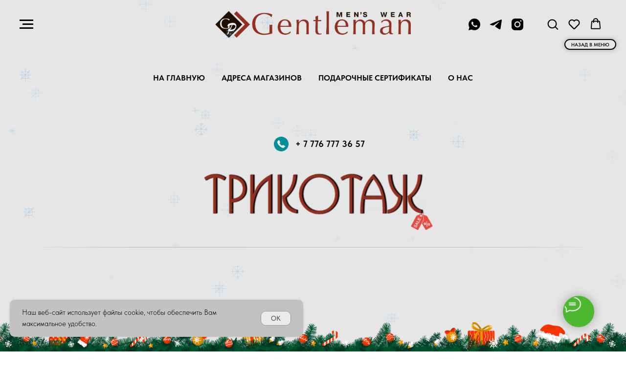

--- FILE ---
content_type: text/html; charset=UTF-8
request_url: https://store.tildaapi.pro/api/getfilters/?storepartuid=710503340151&c=1768641128411&filters%5Bquantity%5D=y
body_size: 340
content:
{"sort":true,"search":true,"filters":[{"id":634282,"label":"Бренд","control":"checkbox","type":"product","name":"brand","values":[{"value":"Blend","count":13},{"value":"Digel","count":4},{"value":"Eterna","count":1},{"value":"Marvelis","count":1},{"value":"Truvor","count":2},{"value":"w.Wegener","count":7}]},{"id":634285,"label":"Размер","control":"checkbox","type":"option","values":[{"value":"164-104-92","count":1},{"value":"164-108-96","count":1},{"value":"164-96-84","count":1},{"value":"170-100-88","count":2},{"value":"170-104-92","count":2},{"value":"170-108-96","count":2},{"value":"176-100-88","count":2},{"value":"176-104-92","count":1},{"value":"176-108-96","count":1},{"value":"182-108-96","count":1},{"value":"46\/S","count":9},{"value":"48\/M","count":15},{"value":"50\/L","count":14},{"value":"52\/XL","count":12},{"value":"54\/XXL","count":12},{"value":"56\/3XL","count":7}],"name":"option:515617"},{"id":2541886,"label":"Цена","control":"range","type":"product","name":"price","min":"12450","max":"52360"}]}

--- FILE ---
content_type: text/html; charset=UTF-8
request_url: https://store.tildaapi.pro/api/getproductslist/?storepartuid=710503340151&recid=422372297&c=1768641129411&getparts=true&getoptions=true&slice=1&filters%5Bquantity%5D=y&sort%5Bcreated%5D=desc&size=50
body_size: 15441
content:
{"partuid":710503340151,"filter":"y","filters":{"sort":true,"search":true,"filters":[{"id":634282,"label":"Бренд","control":"checkbox","type":"product","name":"brand","values":[{"value":"Blend","count":13},{"value":"Digel","count":4},{"value":"Eterna","count":1},{"value":"Marvelis","count":1},{"value":"Truvor","count":2},{"value":"w.Wegener","count":7}]},{"id":634285,"label":"Размер","control":"checkbox","type":"option","values":[{"value":"164-104-92","count":1},{"value":"164-108-96","count":1},{"value":"164-96-84","count":1},{"value":"170-100-88","count":2},{"value":"170-104-92","count":2},{"value":"170-108-96","count":2},{"value":"176-100-88","count":2},{"value":"176-104-92","count":1},{"value":"176-108-96","count":1},{"value":"182-108-96","count":1},{"value":"46\/S","count":9},{"value":"48\/M","count":15},{"value":"50\/L","count":14},{"value":"52\/XL","count":12},{"value":"54\/XXL","count":12},{"value":"56\/3XL","count":7}],"name":"option:515617"},{"id":2541886,"label":"Цена","control":"range","type":"product","name":"price","min":"12450","max":"52360"}]},"total":28,"isElastic":true,"products":[{"uid":859236550512,"title":"худи Blend 20717363\/194027","sku":"","text":"Худи с однотонное от торговой марки Blend. Выполнено из легкого, прочного материала, который держит форму и пропускает воздух. Рукава и низ на манжетах. Капюшон фиксируется шнурком. Модель с синей расцветкой подходит для создания спокойного образа. Комфортна для повседневного аутфита и активного отдыха.<br \/><ul><li data-list=\"bullet\">Состав: 50%хлопок 50%полиэстер<\/li><li data-list=\"bullet\">Цвет: синий<\/li><li data-list=\"bullet\">Сезон: Демисезон<\/li><li data-list=\"bullet\">Силуэт: Regular fit*<\/li><li data-list=\"bullet\">Страна бренда: Дания<\/li><\/ul>*Regular fit-это стандартный или прямой крой","mark":"Sale%","quantity":"","portion":0,"unit":"","single":"","price":"18270.0000","priceold":"","descr":"Худи Blend.<br \/><ul><li data-list=\"bullet\">Состав: 50%хлопок 50%полиэстер<\/li><li data-list=\"bullet\">Цвет: синий<\/li><li data-list=\"bullet\">Сезон: Демисезон<\/li><li data-list=\"bullet\">Силуэт: Regular fit*<\/li><\/ul>","gallery":"[{\"img\":\"https:\\\/\\\/static.tildacdn.pro\\\/stor6336-6534-4135-b766-373733643864\\\/86778450.jpg\"},{\"img\":\"https:\\\/\\\/static.tildacdn.pro\\\/stor6465-6138-4163-b135-366433373933\\\/13635337.jpg\"},{\"img\":\"https:\\\/\\\/static.tildacdn.pro\\\/stor6335-3331-4364-a532-653238316335\\\/86814486.jpg\"},{\"img\":\"https:\\\/\\\/static.tildacdn.pro\\\/stor3335-3365-4061-b336-383463646330\\\/49828794.jpg\"},{\"img\":\"https:\\\/\\\/static.tildacdn.pro\\\/stor6565-3863-4566-b132-383332663631\\\/44271849.jpg\"}]","buttonlink":"","buttontarget":"","json_options":"[{\"title\":\"Размер\",\"params\":{\"view\":\"select\",\"hasColor\":false,\"linkImage\":false},\"values\":[\"52\\\/XL\",\"54\\\/XXL\"]}]","sort":1639632,"url":"http:\/\/gentleman.kz\/jersey\/tproduct\/700521559-859236550512-hudi-blend-20717363194027","pack_label":"lwh","pack_x":0,"pack_y":0,"pack_z":0,"pack_m":0,"partuids":"[107267526711,237869255391,983286590181,906392608051,512233308101,710503340151]","brand":"Blend","externalid":"Z0T0o8crtZXfezJZ9Lov","editions":[{"uid":142688567232,"externalid":"SE5cGjs4mRb0sHD2STvp","sku":"20717363\/194027","price":"18 270.00","priceold":"26 100.00","quantity":"1","img":"","Размер":"52\/XL"},{"uid":784358451752,"externalid":"7auetOzBEr4eDyb3uI0d","sku":"20717363\/194027","price":"18 270.00","priceold":"26 100.00","quantity":"1","img":"","Размер":"54\/XXL"}],"characteristics":[]},{"uid":548647429882,"title":"худи Blend 20717363\/181549","sku":"","text":"Худи с однотонное от торговой марки Blend.&nbsp;&nbsp;Выполнено&nbsp;&nbsp;из легкого, прочного материала, который держит форму и пропускает воздух. Рукава и низ на манжетах. Капюшон фиксируется шнурком. Модель с терракотовой расцветкой подходит для создания яркого образа. Комфортна для повседневного аутфита и активного отдыха.<br \/><ul><li data-list=\"bullet\">Состав: 50%хлопок 50%полиэстер<\/li><li data-list=\"bullet\">Цвет: терракотовый<\/li><li data-list=\"bullet\">Сезон: Демисезон<\/li><li data-list=\"bullet\">Силуэт: Regular fit*<\/li><li data-list=\"bullet\">Страна бренда: Дания<\/li><\/ul>*Regular fit-это стандартный или прямой крой","mark":"Sale%","quantity":"","portion":0,"unit":"","single":"","price":"18270.0000","priceold":"","descr":"Худи Blend.<br \/><ul><li data-list=\"bullet\">Состав: 50%хлопок 50%полиэстер<\/li><li data-list=\"bullet\">Цвет: терракотовый<\/li><li data-list=\"bullet\">Сезон: Демисезон<\/li><li data-list=\"bullet\">Силуэт: Regular fit*<\/li><\/ul>","gallery":"[{\"img\":\"https:\\\/\\\/static.tildacdn.pro\\\/stor6163-6134-4137-b439-343937653634\\\/87759485.jpg\"},{\"img\":\"https:\\\/\\\/static.tildacdn.pro\\\/stor6237-3737-4530-b033-653064666430\\\/74128792.jpg\"},{\"img\":\"https:\\\/\\\/static.tildacdn.pro\\\/stor3232-3131-4234-b561-623338343363\\\/88068235.jpg\"},{\"img\":\"https:\\\/\\\/static.tildacdn.pro\\\/stor3435-3364-4633-b137-363764626636\\\/66878184.jpg\"},{\"img\":\"https:\\\/\\\/static.tildacdn.pro\\\/stor3936-6239-4235-b965-663033363862\\\/48323529.jpg\"},{\"img\":\"https:\\\/\\\/static.tildacdn.pro\\\/stor6339-3162-4539-a630-393534333137\\\/62379439.jpg\"}]","buttonlink":"","buttontarget":"","json_options":"[{\"title\":\"Размер\",\"params\":{\"view\":\"select\",\"hasColor\":false,\"linkImage\":false},\"values\":[\"56\\\/3XL\"]}]","sort":1639626,"url":"http:\/\/gentleman.kz\/jersey\/tproduct\/700521559-548647429882-hudi-blend-20717363181549","pack_label":"lwh","pack_x":0,"pack_y":0,"pack_z":0,"pack_m":0,"partuids":"[107267526711,237869255391,983286590181,906392608051,512233308101,710503340151]","brand":"Blend","externalid":"Zd1laMi1VLK75HGYHlNs","editions":[{"uid":857520508602,"externalid":"b0Y6I4UuOPOaYJJ19Eh6","sku":"20717363\/181549","price":"18 270.00","priceold":"26 100.00","quantity":"1","img":"","Размер":"56\/3XL"}],"characteristics":[]},{"uid":505932009142,"title":"овершот Blend 20717910\/181018","sku":"","text":"Овершот Blend. <span style=\"font-size: 16px;\">Overshirt, реже shirt-jacket — <\/span><span style=\"font-size: 16px; color: rgb(4, 12, 40);\">верхняя рубашка или, чтобы понятнее, симбиоз рубашки и куртки<\/span><span style=\"font-size: 16px;\">, яркий представитель стиля heritage. Универсальный предмет гардероба, особенно популярный в межсезонье. Играет роль не только верхней рубашки, но и легкой демисезонной куртки, джинсовой куртки или блейзера. <\/span><br \/><ul><li data-list=\"bullet\">Состав: 100% полиэстер<\/li><li data-list=\"bullet\">Цвет: серый\/коричневый<\/li><li data-list=\"bullet\">Длинный рукав<\/li><li data-list=\"bullet\">Силуэт: Relaxed fit*<\/li><li data-list=\"bullet\">Застёжка: пуговицы<\/li><li data-list=\"bullet\">Сезон: Демисезон<\/li><li data-list=\"bullet\">Страна бренда: Дания<\/li><\/ul>*Relaxed fit&nbsp;– свободный или расслабленный крой.","mark":"Sale%","quantity":"","portion":0,"unit":"","single":"","price":"36610.0000","priceold":"","descr":"Овершот* Blend.<br \/><ul><li data-list=\"bullet\">Состав: 100% полиэстер<\/li><li data-list=\"bullet\">Цвет: серый\/коричневый<\/li><li data-list=\"bullet\">Длинный рукав<\/li><li data-list=\"bullet\">Силуэт: Relaxed fit*<\/li><\/ul>","gallery":"[{\"img\":\"https:\\\/\\\/static.tildacdn.pro\\\/stor6562-3365-4066-a662-333532626362\\\/24711225.jpg\"},{\"img\":\"https:\\\/\\\/static.tildacdn.pro\\\/stor6435-3638-4535-a162-636436393265\\\/84260245.jpg\"},{\"img\":\"https:\\\/\\\/static.tildacdn.pro\\\/stor3237-6437-4963-b462-383235633333\\\/66892280.jpg\"}]","buttonlink":"","buttontarget":"","json_options":"[{\"title\":\"Размер\",\"params\":{\"view\":\"select\",\"hasColor\":false,\"linkImage\":false},\"values\":[\"46\\\/S\",\"48\\\/M\",\"50\\\/L\",\"52\\\/XL\",\"54\\\/XXL\"]}]","sort":1641246,"url":"http:\/\/gentleman.kz\/shirtampacc\/tproduct\/422337134-505932009142-overshot-blend-20717910181018","pack_label":"lwh","pack_x":0,"pack_y":0,"pack_z":0,"pack_m":0,"partuids":"[932111283691,648386349721,923715455801,302565550441,948988373871,107267526711,906392608051,512233308101,710503340151]","brand":"Blend","externalid":"vV2bkzeOu1ToSMyhXJbr","editions":[{"uid":212601428232,"externalid":"huukTG9EzMFL3ACgrPpv","sku":"20717910\/181018","price":"36 610.00","priceold":"52 300.00","quantity":"1","img":"","Размер":"46\/S"},{"uid":954755104522,"externalid":"GpOnPERKmPx7ocCZNk8t","sku":"20717910\/181018","price":"36 610.00","priceold":"52 300.00","quantity":"2","img":"","Размер":"48\/M"},{"uid":497585119782,"externalid":"alNAo9tmcMnSCtHlFtxT","sku":"20717910\/181018","price":"36 610.00","priceold":"52 300.00","quantity":"1","img":"","Размер":"50\/L"},{"uid":904327456942,"externalid":"64NXyIxfKCM5YM97UBXZ","sku":"20717910\/181018","price":"36 610.00","priceold":"52 300.00","quantity":"1","img":"","Размер":"52\/XL"},{"uid":724145857222,"externalid":"83u0mEh7ghHME1Cu7KIg","sku":"20717910\/181018","price":"36 610.00","priceold":"52 300.00","quantity":"1","img":"","Размер":"54\/XXL"}],"characteristics":[]},{"uid":305082837691,"title":"худи Blend 20716052\/180935","sku":"","text":"худи Blend.<br \/><ul><li>Состав: 60%хлопок 40%полиэстер<\/li><li>Цвет: терракотовый с принтом<\/li><li>Сезон: Демисезон<\/li><li>Силуэт: Regular fit*<\/li><li>Страна бренда: Дания<\/li><\/ul>*Regular fit-это стандартный или прямой крой","mark":"Sale%","quantity":"","portion":0,"unit":"","single":"","price":"19600.0000","priceold":"","descr":"худи Blend.<br \/><ul><li>Состав: 60%хлопок 40%полиэстер<\/li><li>Цвет: терракотовый с принтом<\/li><li>Сезон: Демисезон<\/li><li>Силуэт: Regular fit*<\/li><\/ul>","gallery":"[{\"img\":\"https:\\\/\\\/static.tildacdn.pro\\\/stor3065-6663-4166-b432-376563616636\\\/99872523.jpg\"},{\"img\":\"https:\\\/\\\/static.tildacdn.pro\\\/stor3139-3834-4361-b733-313233376664\\\/13770772.jpg\"},{\"img\":\"https:\\\/\\\/static.tildacdn.pro\\\/stor6565-3664-4931-b466-323539613035\\\/60124763.jpg\"}]","buttonlink":"","buttontarget":"","json_options":"[{\"title\":\"Размер\",\"params\":{\"view\":\"select\",\"hasColor\":false,\"linkImage\":false},\"values\":[\"46\\\/S\",\"50\\\/L\"]}]","sort":1639281,"url":"http:\/\/gentleman.kz\/jersey\/tproduct\/700521559-305082837691-hudi-blend-20716052180935","pack_label":"lwh","pack_x":0,"pack_y":0,"pack_z":0,"pack_m":0,"partuids":"[107267526711,237869255391,983286590181,906392608051,512233308101,710503340151]","brand":"Blend","externalid":"5jpKTBdZPJIavBZg9NtF","editions":[{"uid":439559700141,"externalid":"MjNU8Rc3RGPNdrmcXkVl","sku":"20716052\/180935","price":"19 600.00","priceold":"28 000.00","quantity":"1","img":"","Размер":"46\/S"},{"uid":158790598431,"externalid":"VzuOEBjHmATdxdsHnlfe","sku":"20716052\/180935","price":"19 600.00","priceold":"28 000.00","quantity":"1","img":"","Размер":"50\/L"}],"characteristics":[]},{"uid":457995452781,"title":"свитшот Blend 20716060\/194007","sku":"","text":"свитшот Blend.<br \/><ul><li>Состав:60%хлопок 40%полиэстер<\/li><li>Цвет: чёрный<\/li><li>Сезон: Демисезон<\/li><li>Вырез: круглый<\/li><li>Силуэт: Regular fit*<\/li><li>Страна бренда: Дания<\/li><\/ul>*Regular fit-это стандартный или прямой крой","mark":"Sale%","quantity":"","portion":0,"unit":"","single":"","price":"19110.0000","priceold":"","descr":"свитшот Blend.<br \/><ul><li>Состав:60%хлопок 40%полиэстер<\/li><li>Цвет: чёрный<\/li><li>Сезон: Демисезон<\/li><li>Силуэт: Regular fit*<\/li><\/ul>","gallery":"[{\"img\":\"https:\\\/\\\/static.tildacdn.pro\\\/stor3937-6139-4530-b436-316133386261\\\/79063319.jpg\"},{\"img\":\"https:\\\/\\\/static.tildacdn.pro\\\/stor6164-6562-4534-b036-626131653530\\\/31086760.jpg\"},{\"img\":\"https:\\\/\\\/static.tildacdn.pro\\\/stor6130-6165-4366-a439-363665373936\\\/35707004.jpg\"}]","buttonlink":"","buttontarget":"","json_options":"[{\"title\":\"Размер\",\"params\":{\"view\":\"select\",\"hasColor\":false,\"linkImage\":false},\"values\":[\"46\\\/S\",\"52\\\/XL\"]}]","sort":1639237,"url":"http:\/\/gentleman.kz\/jersey\/tproduct\/700521559-457995452781-svitshot-blend-20716060194007","pack_label":"lwh","pack_x":0,"pack_y":0,"pack_z":0,"pack_m":0,"partuids":"[107267526711,237869255391,327117060971,428194661941,906392608051,512233308101,710503340151]","brand":"Blend","externalid":"ZGekUraijvx3csbNsTa7","editions":[{"uid":634042118131,"externalid":"gEz5DFakPriaKMBMCUSg","sku":"20716060\/194007","price":"19 110.00","priceold":"27 300.00","quantity":"1","img":"","Размер":"46\/S"},{"uid":238562902591,"externalid":"feKlOprt12Nhgg7J8mMO","sku":"20716060\/194007","price":"19 110.00","priceold":"27 300.00","quantity":"1","img":"","Размер":"52\/XL"}],"characteristics":[]},{"uid":828077023781,"title":"свитшот Blend 20716056\/194024","sku":"","text":"свитшот Blend.<br \/><ul><li data-list=\"bullet\">Состав: 60%хлопок 40%полиэстер<\/li><li data-list=\"bullet\">Цвет: синий<\/li><li data-list=\"bullet\">Сезон: Демисезон<\/li><li data-list=\"bullet\">Вырез: круглый<\/li><li data-list=\"bullet\">Силуэт: Relaxed fit*<\/li><li data-list=\"bullet\">Страна бренда: Дания<\/li><\/ul>*Relaxed fit&nbsp;– свободный или расслабленный крой.","mark":"Sale%","quantity":"","portion":0,"unit":"","single":"","price":"18200.0000","priceold":"","descr":"свитшот Blend.<br \/><ul><li data-list=\"bullet\">Состав: 60%хлопок 40%полиэстер<\/li><li data-list=\"bullet\">Цвет: синий<\/li><li data-list=\"bullet\">Сезон: Демисезон<\/li><li data-list=\"bullet\">Силуэт: Relaxed fit*<\/li><\/ul>","gallery":"[{\"img\":\"https:\\\/\\\/static.tildacdn.pro\\\/stor6537-6261-4132-a462-653462653032\\\/65196435.jpg\"},{\"img\":\"https:\\\/\\\/static.tildacdn.pro\\\/stor3336-3931-4563-b738-333139333630\\\/68880064.jpg\"},{\"img\":\"https:\\\/\\\/static.tildacdn.pro\\\/stor3239-6334-4262-a462-386237393763\\\/47022798.jpg\"}]","buttonlink":"","buttontarget":"","json_options":"[{\"title\":\"Размер\",\"params\":{\"view\":\"select\",\"hasColor\":false,\"linkImage\":false},\"values\":[\"50\\\/L\",\"52\\\/XL\",\"54\\\/XXL\"]}]","sort":1639588,"url":"http:\/\/gentleman.kz\/jersey\/tproduct\/700521559-828077023781-svitshot-blend-20716056194024","pack_label":"lwh","pack_x":0,"pack_y":0,"pack_z":0,"pack_m":0,"partuids":"[107267526711,237869255391,327117060971,428194661941,906392608051,512233308101,710503340151]","brand":"Blend","externalid":"4k3ZXn3KmEDmIFDz8mho","editions":[{"uid":263625511331,"externalid":"uUBt2znnHoEjNa9NeK4N","sku":"20716056\/194024","price":"18 200.00","priceold":"26 000.00","quantity":"2","img":"","Размер":"50\/L"},{"uid":924353981451,"externalid":"P1z5iMf6jOLNjAPDfZu1","sku":"20716056\/194024","price":"18 200.00","priceold":"26 000.00","quantity":"1","img":"","Размер":"52\/XL"},{"uid":800431273231,"externalid":"9jzZYnfUkolv5i5hUTTH","sku":"20716056\/194024","price":"18 200.00","priceold":"26 000.00","quantity":"1","img":"","Размер":"54\/XXL"}],"characteristics":[]},{"uid":533389672371,"title":"лонгслив Blend 20716027\/194024","sku":"","text":"лонгслив Blend.<br \/><ul><li>Состав: 100%хлопок<\/li><li>Цвет: синий<\/li><li>Сезон: Демисезон<\/li><li>Вырез: круглый<\/li><li>Силуэт: Regular fit*<\/li><li>Страна бренда: Дания<\/li><\/ul>*Regular fit-это стандартный или прямой крой","mark":"Sale%","quantity":"","portion":0,"unit":"","single":"","price":"13020.0000","priceold":"","descr":"лонгслив Blend.<br \/><ul><li>Состав: 100%хлопок<\/li><li>Цвет: синий<\/li><li>Сезон: Демисезон<\/li><li>Силуэт: Regular fit*<\/li><\/ul>","gallery":"[{\"img\":\"https:\\\/\\\/static.tildacdn.pro\\\/stor6265-6631-4637-b532-373564346130\\\/91886881.jpg\"},{\"img\":\"https:\\\/\\\/static.tildacdn.pro\\\/stor6330-3731-4066-b631-666336373136\\\/49547971.jpg\"},{\"img\":\"https:\\\/\\\/static.tildacdn.pro\\\/stor6562-3766-4631-b337-323264653564\\\/55114580.jpg\"}]","buttonlink":"","buttontarget":"","json_options":"[{\"title\":\"Размер\",\"params\":{\"view\":\"select\",\"hasColor\":false,\"linkImage\":false},\"values\":[\"48\\\/M\",\"50\\\/L\",\"52\\\/XL\"]}]","sort":1639795,"url":"http:\/\/gentleman.kz\/jumper\/tproduct\/702043793-533389672371-longsliv-blend-20716027194024","pack_label":"lwh","pack_x":0,"pack_y":0,"pack_z":0,"pack_m":0,"partuids":"[107267526711,327117060971,608725175751,428194661941,237869255391,719095593351,906392608051,512233308101,710503340151]","brand":"Blend","externalid":"fNOr5yj1lbzG7EeCLd0J","editions":[{"uid":327094357951,"externalid":"DLgponvR1zPcxTtF0Ixm","sku":"20716027\/194024","price":"13 020.00","priceold":"18 600.00","quantity":"1","img":"","Размер":"48\/M"},{"uid":200969244151,"externalid":"GvN6lMIajbGA7LlzOM1X","sku":"20716027\/194024","price":"13 020.00","priceold":"18 600.00","quantity":"2","img":"","Размер":"50\/L"},{"uid":545366919571,"externalid":"kX3zJeTolg7hdA5Gr66R","sku":"20716027\/194024","price":"13 020.00","priceold":"18 600.00","quantity":"1","img":"","Размер":"52\/XL"}],"characteristics":[]},{"uid":475364797171,"title":"джемпер Blend 20714336\/194007","sku":"","text":"джемпер Blend.<br \/><ul><li>Состав: 100%хлопок<\/li><li>Цвет: чёрный<\/li><li>Сезон: Демисезон<\/li><li>Вырез: круглый<\/li><li>Силуэт: Regular fit*<\/li><li>Страна бренда: Дания<\/li><\/ul>*Regular fit-это стандартный или прямой крой","mark":"Sale%","quantity":"","portion":0,"unit":"","single":"","price":"17920.0000","priceold":"","descr":"джемпер Blend.<br \/><ul><li>Состав: 100%хлопок<\/li><li>Цвет: чёрный<\/li><li>Сезон: Демисезон<\/li><li>Силуэт: Regular fit*<\/li><\/ul>","gallery":"[{\"img\":\"https:\\\/\\\/static.tildacdn.pro\\\/stor3762-3961-4862-b664-346637343765\\\/96720285.jpg\"},{\"img\":\"https:\\\/\\\/static.tildacdn.pro\\\/stor6436-3165-4133-b562-386532303464\\\/54911009.jpg\"},{\"img\":\"https:\\\/\\\/static.tildacdn.pro\\\/stor3536-6131-4339-b033-343135353734\\\/46351265.jpg\"},{\"img\":\"https:\\\/\\\/static.tildacdn.pro\\\/stor6534-6237-4831-b166-616437356661\\\/30243577.jpg\"},{\"img\":\"https:\\\/\\\/static.tildacdn.pro\\\/stor3963-6665-4931-b231-303036343664\\\/19351657.jpg\"},{\"img\":\"https:\\\/\\\/static.tildacdn.pro\\\/stor3166-6234-4961-a565-316663353237\\\/98699887.jpg\"},{\"img\":\"https:\\\/\\\/static.tildacdn.pro\\\/stor3034-3463-4337-b230-363232623733\\\/58869881.jpg\"}]","buttonlink":"","buttontarget":"","json_options":"[{\"title\":\"Размер\",\"params\":{\"view\":\"select\",\"hasColor\":false,\"linkImage\":false},\"values\":[\"48\\\/M\",\"50\\\/L\"]}]","sort":1639693,"url":"http:\/\/gentleman.kz\/jersey\/tproduct\/700521559-475364797171-dzhemper-blend-20714336194007","pack_label":"lwh","pack_x":0,"pack_y":0,"pack_z":0,"pack_m":0,"partuids":"[107267526711,237869255391,327117060971,428194661941,906392608051,512233308101,710503340151]","brand":"Blend","externalid":"TDv5nCRCD1RnM62jrAiF","editions":[{"uid":970085706721,"externalid":"32d6KozKVu0LjigUivX2","sku":"20714336\/194007","price":"17 920.00","priceold":"25 600.00","quantity":"1","img":"","Размер":"48\/M"},{"uid":467772996891,"externalid":"ypOnTYD2ApOvzHc6Ozb9","sku":"20714336\/194007","price":"17 920.00","priceold":"25 600.00","quantity":"1","img":"","Размер":"50\/L"}],"characteristics":[]},{"uid":575999920511,"title":"джемпер Blend 20716093\/184026","sku":"","text":"джемпер Blend.<br \/><ul><li>Состав: 100%хлопок<\/li><li>Цвет: голубой<\/li><li>Сезон: Демисезон<\/li><li>Вырез: круглый<\/li><li>Силуэт: Regular fit*<\/li><li>Страна бренда: Дания<\/li><\/ul>*Regular fit-это стандартный или прямой крой","mark":"Sale%","quantity":"","portion":0,"unit":"","single":"","price":"21350.0000","priceold":"","descr":"джемпер Blend.<br \/><ul><li>Состав: 100%хлопок<\/li><li>Цвет: голубой<\/li><li>Сезон: Демисезон<\/li><li>Силуэт: Regular fit*<\/li><\/ul>","gallery":"[{\"img\":\"https:\\\/\\\/static.tildacdn.pro\\\/stor3537-3664-4363-b838-326166666634\\\/48202634.jpg\"},{\"img\":\"https:\\\/\\\/static.tildacdn.pro\\\/stor3437-3462-4330-b938-663435306537\\\/41760171.jpg\"},{\"img\":\"https:\\\/\\\/static.tildacdn.pro\\\/stor6633-3766-4935-b564-316165646161\\\/48085169.jpg\"}]","buttonlink":"","buttontarget":"","json_options":"[{\"title\":\"Размер\",\"params\":{\"view\":\"select\",\"hasColor\":false,\"linkImage\":false},\"values\":[\"46\\\/S\",\"48\\\/M\",\"50\\\/L\",\"52\\\/XL\",\"54\\\/XXL\"]}]","sort":1639690,"url":"http:\/\/gentleman.kz\/jersey\/tproduct\/700521559-575999920511-dzhemper-blend-20716093184026","pack_label":"lwh","pack_x":0,"pack_y":0,"pack_z":0,"pack_m":0,"partuids":"[107267526711,237869255391,327117060971,428194661941,906392608051,512233308101,710503340151]","brand":"Blend","externalid":"95RBa0Y6j85zDtYtiLuD","editions":[{"uid":535439229701,"externalid":"29ll1OJub55DetxPbboO","sku":"20716093\/184026","price":"21 350.00","priceold":"30 500.00","quantity":"1","img":"","Размер":"46\/S"},{"uid":678667627251,"externalid":"Mpkf4AP87HJnfEiIvu4p","sku":"20716093\/184026","price":"21 350.00","priceold":"30 500.00","quantity":"2","img":"","Размер":"48\/M"},{"uid":761385956721,"externalid":"AdZOjvzsRNcYDYUD0aLZ","sku":"20716093\/184026","price":"21 350.00","priceold":"30 500.00","quantity":"1","img":"","Размер":"50\/L"},{"uid":786431577281,"externalid":"UeFE7sexiVA8tB35C8FA","sku":"20716093\/184026","price":"21 350.00","priceold":"30 500.00","quantity":"1","img":"","Размер":"52\/XL"},{"uid":103228556351,"externalid":"50bicFmkuEl03CtvDLdT","sku":"20716093\/184026","price":"21 350.00","priceold":"30 500.00","quantity":"1","img":"","Размер":"54\/XXL"}],"characteristics":[]},{"uid":897264194781,"title":"джемпер Blend 20714337\/181154","sku":"","text":"джемпер Blend.<br \/><ul><li>Состав: 100%хлопок<\/li><li>Цвет: терракотовый<\/li><li>Сезон: Демисезон<\/li><li>Ворот: Стойка, на молнии<\/li><li>Силуэт: Regular fit*<\/li><li>Страна бренда: Дания<\/li><\/ul>*Regular fit-это стандартный или прямой крой","mark":"Sale%","quantity":"","portion":0,"unit":"","single":"","price":"18900.0000","priceold":"","descr":"джемпер Blend.<br \/><ul><li>Состав: 100%хлопок<\/li><li>Цвет: терракотовый<\/li><li>Сезон: Демисезон<\/li><li>Силуэт: Regular fit*<\/li><\/ul>","gallery":"[{\"img\":\"https:\\\/\\\/static.tildacdn.pro\\\/stor6439-6231-4363-b839-643665336364\\\/17728026.jpg\"},{\"img\":\"https:\\\/\\\/static.tildacdn.pro\\\/stor3132-3830-4339-b933-663132353961\\\/98806500.jpg\"},{\"img\":\"https:\\\/\\\/static.tildacdn.pro\\\/stor3066-3333-4239-a566-613366313332\\\/56576813.jpg\"}]","buttonlink":"","buttontarget":"","json_options":"[{\"title\":\"Размер\",\"params\":{\"view\":\"select\",\"hasColor\":false,\"linkImage\":false},\"values\":[\"54\\\/XXL\"]}]","sort":1639183,"url":"http:\/\/gentleman.kz\/jersey\/tproduct\/700521559-897264194781-dzhemper-blend-20714337181154","pack_label":"lwh","pack_x":0,"pack_y":0,"pack_z":0,"pack_m":0,"partuids":"[107267526711,237869255391,327117060971,597749284911,906392608051,512233308101,710503340151]","brand":"Blend","externalid":"UG5YMTtTCt059jRul280","editions":[{"uid":420751922031,"externalid":"9NDjUVkXsC5uvmiY8iZG","sku":"20714337\/181154","price":"18 900.00","priceold":"27 000.00","quantity":"1","img":"","Размер":"54\/XXL"}],"characteristics":[]},{"uid":351912679631,"title":"джемпер Blend 20714337\/190509","sku":"","text":"джемпер Blend.<br \/><ul><li>Состав: 100%хлопок<\/li><li>Цвет: хаки<\/li><li>Сезон: Демисезон<\/li><li>Ворот: Стойка, на молнии<\/li><li>Силуэт: Regular fit*<\/li><li>Страна бренда: Дания<\/li><\/ul>*Regular fit-это стандартный или прямой крой","mark":"Sale%","quantity":"","portion":0,"unit":"","single":"","price":"18900.0000","priceold":"","descr":"джемпер Blend.<br \/><ul><li>Состав: 100%хлопок<\/li><li>Цвет: хаки<\/li><li>Сезон: Демисезон<\/li><li>Силуэт: Regular fit*<\/li><\/ul>","gallery":"[{\"img\":\"https:\\\/\\\/static.tildacdn.pro\\\/stor6665-6137-4662-b963-323938666133\\\/63019408.jpg\"},{\"img\":\"https:\\\/\\\/static.tildacdn.pro\\\/stor3934-6531-4366-b233-336466336462\\\/16048135.jpg\"},{\"img\":\"https:\\\/\\\/static.tildacdn.pro\\\/stor3338-6235-4139-b032-346632396432\\\/70291848.jpg\"},{\"img\":\"https:\\\/\\\/static.tildacdn.pro\\\/stor3866-6536-4466-a531-356637333831\\\/69849176.jpg\"},{\"img\":\"https:\\\/\\\/static.tildacdn.pro\\\/stor6532-6238-4439-b938-666439366531\\\/74696833.jpg\"},{\"img\":\"https:\\\/\\\/static.tildacdn.pro\\\/stor3439-6635-4337-b037-663463323433\\\/75226605.jpg\"},{\"img\":\"https:\\\/\\\/static.tildacdn.pro\\\/stor3263-3866-4634-a439-363638353762\\\/33282754.jpg\"},{\"img\":\"https:\\\/\\\/static.tildacdn.pro\\\/stor6233-3934-4261-b439-663531623861\\\/36934908.jpg\"}]","buttonlink":"","buttontarget":"","json_options":"[{\"title\":\"Размер\",\"params\":{\"view\":\"select\",\"hasColor\":false,\"linkImage\":false},\"values\":[\"52\\\/XL\",\"56\\\/3XL\"]}]","sort":1639170,"url":"http:\/\/gentleman.kz\/jersey\/tproduct\/700521559-351912679631-dzhemper-blend-20714337190509","pack_label":"lwh","pack_x":0,"pack_y":0,"pack_z":0,"pack_m":0,"partuids":"[107267526711,237869255391,327117060971,597749284911,906392608051,512233308101,710503340151]","brand":"Blend","externalid":"c2YPfd4irL4Rm6Ce8y1M","editions":[{"uid":800207515981,"externalid":"TUxfbYLsRshzHt7acgHT","sku":"20714337\/190509","price":"18 900.00","priceold":"27 000.00","quantity":"1","img":"","Размер":"52\/XL"},{"uid":871409401521,"externalid":"JeCf6a9ZonaObjmvkHxF","sku":"20714337\/190509","price":"18 900.00","priceold":"27 000.00","quantity":"1","img":"","Размер":"56\/3XL"}],"characteristics":[]},{"uid":285434002351,"title":"джемпер Blend 20716089\/190509","sku":"","text":"джемпер Blend.<br \/><ul><li>Состав: 100%хлопок<\/li><li>Цвет: хаки<\/li><li>Сезон: Демисезон<\/li><li>Вырез: круглый<\/li><li>Силуэт: Regular fit*<\/li><li>Страна бренда: Дания<\/li><\/ul>*Regular fit-это стандартный или прямой крой","mark":"Sale%","quantity":"","portion":0,"unit":"","single":"","price":"21350.0000","priceold":"","descr":"джемпер Blend.<br \/><ul><li>Состав: 100%хлопок<\/li><li>Цвет: хаки<\/li><li>Сезон: Демисезон<\/li><li>Силуэт: Regular fit*<\/li><\/ul>","gallery":"[{\"img\":\"https:\\\/\\\/static.tildacdn.pro\\\/stor6335-6139-4866-b434-353365343361\\\/53448488.jpg\"},{\"img\":\"https:\\\/\\\/static.tildacdn.pro\\\/stor6265-6661-4539-b538-653130396236\\\/34136133.jpg\"},{\"img\":\"https:\\\/\\\/static.tildacdn.pro\\\/stor3038-6232-4239-a264-326566323630\\\/93539338.jpg\"}]","buttonlink":"","buttontarget":"","json_options":"[{\"title\":\"Размер\",\"params\":{\"view\":\"select\",\"hasColor\":false,\"linkImage\":false},\"values\":[\"46\\\/S\",\"48\\\/M\",\"50\\\/L\",\"52\\\/XL\",\"54\\\/XXL\"]}]","sort":1639144,"url":"http:\/\/gentleman.kz\/jersey\/tproduct\/700521559-285434002351-dzhemper-blend-20716089190509","pack_label":"lwh","pack_x":0,"pack_y":0,"pack_z":0,"pack_m":0,"partuids":"[107267526711,237869255391,327117060971,428194661941,906392608051,512233308101,710503340151]","brand":"Blend","externalid":"Z4vehT8hzNSg75zY4XEs","editions":[{"uid":734892312281,"externalid":"I4aD93BymY5PZBvnzYel","sku":"20716089\/190509","price":"21 350.00","priceold":"30 500.00","quantity":"1","img":"","Размер":"46\/S"},{"uid":520364617611,"externalid":"aTbIJic388rgLuZcJJ3G","sku":"20716089\/190509","price":"21 350.00","priceold":"30 500.00","quantity":"1","img":"","Размер":"48\/M"},{"uid":700265866431,"externalid":"KiMFey1ZMm6GcIJSM8eO","sku":"20716089\/190509","price":"21 350.00","priceold":"30 500.00","quantity":"2","img":"","Размер":"50\/L"},{"uid":342170261151,"externalid":"A9zRDkRkxED2CGaBzrAC","sku":"20716089\/190509","price":"21 350.00","priceold":"30 500.00","quantity":"1","img":"","Размер":"52\/XL"},{"uid":353152331931,"externalid":"O51nUrIrozU49ODDeJXh","sku":"20716089\/190509","price":"21 350.00","priceold":"30 500.00","quantity":"1","img":"","Размер":"54\/XXL"}],"characteristics":[]},{"uid":660726267961,"title":"джемпер Blend 20702936\/70817","sku":"","text":"Джемпер Blend.<br \/><ul><li>Состав: 60%хлопок 40%акрил<\/li><li>Цвет: серый<\/li><li>Сезон: Демисезон<\/li><li>Страна бренда: Дания<\/li><\/ul>","mark":"-50%","quantity":"","portion":0,"unit":"","single":"","price":"12450.0000","priceold":"","descr":"Джемпер Blend.<br \/><ul><li>Состав: 60%хлопок 40%акрил<\/li><li>Цвет: серый<\/li><li>Сезон: Демисезон<\/li><li>Страна бренда: Дания<\/li><\/ul>","gallery":"[{\"img\":\"https:\\\/\\\/static.tildacdn.pro\\\/stor6561-3334-4636-a234-666464316636\\\/86707814.jpg\"}]","buttonlink":"","buttontarget":"","json_options":"[{\"title\":\"Размер\",\"params\":{\"view\":\"select\",\"hasColor\":false,\"linkImage\":false},\"values\":[\"54\\\/XXL\"]}]","sort":1637885,"url":"http:\/\/gentleman.kz\/jersey\/tproduct\/700521559-660726267961-dzhemper-blend-2070293670817","pack_label":"lwh","pack_x":0,"pack_y":0,"pack_z":0,"pack_m":0,"partuids":"[237869255391,107267526711,327117060971,906392608051,512233308101,710503340151,428194661941]","brand":"Blend","externalid":"9hHfZ3My9AhsKYT7cjYs","editions":[{"uid":577295197991,"externalid":"1TO0hZtaEnE9ns52hNfH","sku":"20702936\/70817","price":"12 450.00","priceold":"24 900.00","quantity":"1","img":"","Размер":"54\/XXL"}],"characteristics":[]},{"uid":520945521531,"title":"жилет Truvor 18829м40","sku":"","text":"Жилет-тройка классический<br \/><ul><li>Состав: 25%вискоза 75%полиэстер<\/li><li>Вырез: V-образный<\/li><li>Цвет: синий<\/li><li>Сезон: демисезон<\/li><li>Страна бренда: Россия<\/li><\/ul><p style=\"text-align: left;\">Варианты сочетания: <a href=\"http:\/\/gentleman.kz\/costumeandjacket\/tproduct\/422318193-102717233121-kostyum-truvorrossiya-spo18829m2142by307\" style=\"color: rgb(255, 131, 48); border-bottom-color: rgb(0, 0, 0); border-bottom-style: solid; box-shadow: none; text-decoration: none;\"><strong>костюм Truvor СПО18829_м.2142BY_307<\/strong><\/a><\/p>Модель с V-образным вырезом и застежкой на пуговицы. Жилет можно сочетать с рубашкой, пиджаком, брюками и джинсами.<br \/>Модель относится к силуэту TAILORED FIT – это прилегающий(приталенный) комфортный крой среднего объема с современными пропорциями, дословно «Tailored» - это подогнанное по фигуре. Изделия подходят для худых мужчин, которым необходима подчеркивающая фигуру одежда.","mark":"50%","quantity":"12","portion":0,"unit":"","single":"","price":"14900.0000","priceold":"","descr":"Жилет-тройка классический<br \/><ul><li>Состав: 25%вискоза<\/li><li> 75%полиэстер<\/li><li>Вырез: V-образный<\/li><li>Цвет: синий<\/li><\/ul>","gallery":"[{\"img\":\"https:\\\/\\\/static.tildacdn.pro\\\/stor3161-3131-4361-b738-303130653535\\\/26545258.jpg\"},{\"img\":\"https:\\\/\\\/static.tildacdn.pro\\\/stor6461-6165-4231-b332-353436306139\\\/88038163.jpg\"},{\"img\":\"https:\\\/\\\/static.tildacdn.pro\\\/stor3231-3939-4638-b465-396335363665\\\/91526968.jpg\"},{\"img\":\"https:\\\/\\\/static.tildacdn.pro\\\/stor3033-6462-4165-b335-613037396531\\\/29063448.jpg\"},{\"img\":\"https:\\\/\\\/static.tildacdn.pro\\\/stor6463-6637-4330-a235-306330353830\\\/44144095.jpg\"},{\"img\":\"https:\\\/\\\/static.tildacdn.pro\\\/stor3162-3465-4535-a133-393437623034\\\/85447435.jpg\"}]","buttonlink":"","buttontarget":"","json_options":"[{\"title\":\"Размер\",\"params\":{\"view\":\"select\",\"hasColor\":false,\"linkImage\":false},\"values\":[\"164-104-92\",\"164-108-96\",\"164-96-84\",\"170-100-88\",\"170-104-92\",\"170-108-96\",\"176-100-88\"]}]","sort":1890200,"url":"http:\/\/gentleman.kz\/vest\/tproduct\/430006330-520945521531-zhilet-truvor-18829m40","pack_label":"lwh","pack_x":0,"pack_y":0,"pack_z":0,"pack_m":0,"partuids":"[400807719171,536607930191,512233308101,710503340151]","brand":"Truvor","externalid":"СПО18829_40 м.40","editions":[{"uid":501719540201,"externalid":"СПО18829_40 м.40","sku":"18829м40","price":"14 900.00","priceold":"29 800.00","quantity":"2","img":"","Размер":"164-104-92"},{"uid":911874108751,"externalid":"СПО18829_40 м.40","sku":"18829м40","price":"14 900.00","priceold":"29 800.00","quantity":"1","img":"","Размер":"164-108-96"},{"uid":706764777371,"externalid":"СПО18829_40 м.40","sku":"18829м40","price":"14 900.00","priceold":"29 800.00","quantity":"2","img":"","Размер":"164-96-84"},{"uid":726172538021,"externalid":"СПО18829_40 м.40","sku":"18829м40","price":"14 900.00","priceold":"29 800.00","quantity":"2","img":"","Размер":"170-100-88"},{"uid":790274002941,"externalid":"СПО18829_40 м.40","sku":"18829м40","price":"14 900.00","priceold":"29 800.00","quantity":"2","img":"","Размер":"170-104-92"},{"uid":460264952941,"externalid":"СПО18829_40 м.40","sku":"18829м40","price":"14 900.00","priceold":"29 800.00","quantity":"1","img":"","Размер":"170-108-96"},{"uid":640800795271,"externalid":"СПО18829_40 м.40","sku":"18829м40","price":"14 900.00","priceold":"29 800.00","quantity":"2","img":"","Размер":"176-100-88"}],"characteristics":[]},{"uid":842743326521,"title":"жилет Truvor 18828м31","sku":"","text":"Жилет-тройка классический<br \/><ul><li>Состав: 23%вискоза 75%полиэстер 2%эластан<\/li><li>Вырез: V-образный<\/li><li>Цвет: синий<\/li><li>Сезон: демисезон<\/li><li>Страна бренда: Россия<\/li><\/ul><p style=\"text-align: left;\">Варианты сочетания: <a href=\"http:\/\/gentleman.kz\/costumeandjacket\/tproduct\/422318193-992686100211-kostyum-truvorrossiya-spo18828m1462v337\" style=\"color: rgb(230, 74, 23); border-bottom-color: rgb(0, 0, 0); border-bottom-style: solid; box-shadow: none; text-decoration: none;\"><strong>костюм Truvor&nbsp;&nbsp;СПО18828_м.1462В_337<\/strong><\/a><\/p>Модель с V-образным вырезом и застежкой на пуговицы. Жилет можно сочетать с рубашкой, пиджаком, брюками и джинсами.<br \/>Модель относится к силуэту TAILORED FIT – это прилегающий(приталенный) комфортный крой среднего объема с современными пропорциями, дословно «Tailored» - это подогнанное по фигуре. Изделия подходят для худых мужчин, которым необходима подчеркивающая фигуру одежда.","mark":"50%","quantity":"","portion":0,"unit":"","single":"","price":"12450.0000","priceold":"","descr":"Жилет-тройка классический<br \/><ul><li>Состав: 23%вискоза <\/li><li>75%полиэстер 2%эластан<\/li><li>Вырез: V-образный<\/li><li>Цвет: синий<\/li><\/ul>","gallery":"[{\"img\":\"https:\\\/\\\/static.tildacdn.pro\\\/stor6433-3631-4061-b061-326561323034\\\/58571950.jpg\"},{\"img\":\"https:\\\/\\\/static.tildacdn.pro\\\/stor6537-6138-4739-b966-396136363534\\\/26915382.jpg\"},{\"img\":\"https:\\\/\\\/static.tildacdn.pro\\\/stor3433-3233-4635-a363-666137623933\\\/71920875.jpg\"},{\"img\":\"https:\\\/\\\/static.tildacdn.pro\\\/stor6264-3132-4263-a336-363264363835\\\/32781533.jpg\"},{\"img\":\"https:\\\/\\\/static.tildacdn.pro\\\/stor6238-6663-4863-b534-643132626338\\\/23580187.jpg\"},{\"img\":\"https:\\\/\\\/static.tildacdn.pro\\\/stor3231-6237-4663-b635-633862303639\\\/42311176.jpg\"}]","buttonlink":"","buttontarget":"","json_options":"[{\"title\":\"Размер\",\"params\":{\"view\":\"select\",\"hasColor\":false,\"linkImage\":false},\"values\":[\"170-100-88\",\"170-104-92\",\"170-108-96\",\"176-100-88\",\"176-104-92\",\"176-108-96\",\"182-108-96\"]}]","sort":1890100,"url":"http:\/\/gentleman.kz\/vest\/tproduct\/430006330-842743326521-zhilet-truvor-18828m31","pack_label":"lwh","pack_x":0,"pack_y":0,"pack_z":0,"pack_m":0,"partuids":"[400807719171,536607930191,512233308101,710503340151]","brand":"Truvor","externalid":"СПО18828_31 м.31","editions":[{"uid":695529379321,"externalid":"СПО18828_31 м.31","sku":"18828м31","price":"12 450.00","priceold":"24 900.00","quantity":"3","img":"","Размер":"170-100-88"},{"uid":903217268251,"externalid":"СПО18828_31 м.31","sku":"18828м31","price":"12 450.00","priceold":"24 900.00","quantity":"3","img":"","Размер":"170-104-92"},{"uid":837875374391,"externalid":"СПО18828_31 м.31","sku":"18828м31","price":"12 450.00","priceold":"24 900.00","quantity":"2","img":"","Размер":"170-108-96"},{"uid":547072954731,"externalid":"СПО18828_31 м.31","sku":"18828м31","price":"12 450.00","priceold":"24 900.00","quantity":"3","img":"","Размер":"176-100-88"},{"uid":919900692541,"externalid":"СПО18828_31 м.31","sku":"18828м31","price":"12 450.00","priceold":"24 900.00","quantity":"3","img":"","Размер":"176-104-92"},{"uid":976644140951,"externalid":"СПО18828_31 м.31","sku":"18828м31","price":"12 450.00","priceold":"24 900.00","quantity":"0","img":"","Размер":"176-108-96"},{"uid":572337723041,"externalid":"СПО18828_31 м.31","sku":"18828м31","price":"12 450.00","priceold":"24 900.00","quantity":"1","img":"","Размер":"182-108-96"}],"characteristics":[]},{"uid":830522225631,"title":"джемпер Digel 1288111\/20","sku":"","text":"Джемпер мужской<br \/><ul><li>Состав: 64%полиэстер;40%хлопок<\/li><li>Сезон: демисезон<\/li><li>Цвет: мультиколор<\/li><li>Страна бренда: Германия<\/li><\/ul>","mark":"%Sale%","quantity":"","portion":0,"unit":"","single":"","price":"33180.0000","priceold":"","descr":"Джемпер мужской<br \/><ul><li>Состав: 64%полиэстер;40%хлопок<\/li><li>Сезон: демисезон<\/li><li>Цвет: мультиколор<\/li><li>Страна бренда: Германия<\/li><\/ul>","gallery":"[{\"img\":\"https:\\\/\\\/static.tildacdn.pro\\\/stor3136-6164-4230-b463-656339363362\\\/58288770.jpg\"},{\"img\":\"https:\\\/\\\/static.tildacdn.pro\\\/stor6436-3361-4366-a662-316665626238\\\/38518097.jpg\"},{\"img\":\"https:\\\/\\\/static.tildacdn.pro\\\/stor3662-3836-4431-b533-623666373435\\\/61792849.jpg\"}]","buttonlink":"","buttontarget":"","json_options":"[{\"title\":\"Размер\",\"params\":{\"view\":\"select\",\"hasColor\":false,\"linkImage\":false},\"values\":[\"46\\\/S\",\"48\\\/M\",\"54\\\/XXL\"]}]","sort":1647600,"url":"http:\/\/gentleman.kz\/jersey\/tproduct\/700521559-830522225631-dzhemper-digel-128811120","pack_label":"lwh","pack_x":0,"pack_y":0,"pack_z":0,"pack_m":0,"partuids":"[237869255391,327117060971,512233308101,710503340151,428194661941]","brand":"Digel","externalid":"1288111\/20","editions":[{"uid":251329028671,"externalid":"1288111\/20","sku":"1288111\/20","price":"33 180.00","priceold":"47 400.00","quantity":"0","img":"","Размер":"46\/S"},{"uid":562788158391,"externalid":"1288111\/20","sku":"1288111\/20","price":"33 180.00","priceold":"47 400.00","quantity":"0","img":"","Размер":"48\/M"},{"uid":612676815311,"externalid":"1288111\/20","sku":"1288111\/20","price":"33 180.00","priceold":"47 400.00","quantity":"1","img":"","Размер":"54\/XXL"}],"characteristics":[]},{"uid":980197768291,"title":"джемпер Digel 1288004\/60","sku":"","text":"Джемпер мужской<br \/><ul><li>Состав: 100%шерсть<\/li><li>Сезон: осень-зима<\/li><li>Цвет: бордовый<\/li><li>Страна бренда: Германия<\/li><\/ul>","mark":"%Sale%","quantity":"","portion":0,"unit":"","single":"","price":"52360.0000","priceold":"","descr":"Джемпер мужской<br \/><ul><li>Состав: 100%шерсть<\/li><li>Сезон: осень-зима<\/li><li>Цвет: бордовый<\/li><li>Страна бренда: Германия<\/li><\/ul>","gallery":"[{\"img\":\"https:\\\/\\\/static.tildacdn.pro\\\/stor3665-3961-4738-b565-643932653466\\\/48392925.jpg\"},{\"img\":\"https:\\\/\\\/static.tildacdn.pro\\\/stor3034-6664-4434-b631-653661663430\\\/49566539.jpg\"},{\"img\":\"https:\\\/\\\/static.tildacdn.pro\\\/stor6637-3866-4539-b930-373536656234\\\/64046412.jpg\"}]","buttonlink":"","buttontarget":"","json_options":"[{\"title\":\"Размер\",\"params\":{\"view\":\"select\",\"hasColor\":false,\"linkImage\":false},\"values\":[\"46\\\/S\",\"48\\\/M\",\"50\\\/L\"]}]","sort":1647500,"url":"http:\/\/gentleman.kz\/jersey\/tproduct\/700521559-980197768291-dzhemper-digel-128800460","pack_label":"lwh","pack_x":0,"pack_y":0,"pack_z":0,"pack_m":0,"partuids":"[237869255391,327117060971,512233308101,710503340151,428194661941]","brand":"Digel","externalid":"1288004\/60","editions":[{"uid":543990476251,"externalid":"1288004\/60","sku":"1288004\/60","price":"52 360.00","priceold":"74 800.00","quantity":"1","img":"","Размер":"46\/S"},{"uid":468008925081,"externalid":"1288004\/60","sku":"1288004\/60","price":"52 360.00","priceold":"74 800.00","quantity":"0","img":"","Размер":"48\/M"},{"uid":841725328331,"externalid":"1288004\/60","sku":"1288004\/60","price":"52 360.00","priceold":"74 800.00","quantity":"1","img":"","Размер":"50\/L"}],"characteristics":[]},{"uid":371847790431,"title":"водолазка Digel 1288001\/60","sku":"","text":"Водолазка мужская<br \/><ul><li>Состав: 100%шерсть<\/li><li>Сезон: осень-зима<\/li><li>Цвет: сиреневый<\/li><li>Страна бренда: Германия<\/li><\/ul>","mark":"%Sale%","quantity":"","portion":0,"unit":"","single":"","price":"41440.0000","priceold":"","descr":"Водолазка мужская<br \/><ul><li>Состав: 100%шерсть<\/li><li>Сезон: осень-зима<\/li><li>Цвет: сиреневый<\/li><li>Страна бренда: Германия<\/li><\/ul>","gallery":"[{\"img\":\"https:\\\/\\\/static.tildacdn.pro\\\/stor3636-3439-4234-a264-303063373664\\\/42137420.jpg\"},{\"img\":\"https:\\\/\\\/static.tildacdn.pro\\\/stor6537-3037-4563-b532-396239613739\\\/82231795.jpg\"},{\"img\":\"https:\\\/\\\/static.tildacdn.pro\\\/stor3861-6365-4062-a166-663331623134\\\/21386328.jpg\"}]","buttonlink":"","buttontarget":"","json_options":"[{\"title\":\"Размер\",\"params\":{\"view\":\"select\",\"hasColor\":false,\"linkImage\":false},\"values\":[\"46\\\/S\",\"56\\\/3XL\"]}]","sort":1647200,"url":"http:\/\/gentleman.kz\/jersey\/tproduct\/700521559-371847790431-vodolazka-digel-128800160","pack_label":"lwh","pack_x":0,"pack_y":0,"pack_z":0,"pack_m":0,"partuids":"[237869255391,175070210231,512233308101,710503340151]","brand":"Digel","externalid":"1288001\/60","editions":[{"uid":159027234041,"externalid":"1288001\/60","sku":"1288001\/60","price":"41 440.00","priceold":"59 200.00","quantity":"0","img":"","Размер":"46\/S"},{"uid":907618059141,"externalid":"1288001\/60","sku":"1288001\/60","price":"41 440.00","priceold":"59 200.00","quantity":"1","img":"","Размер":"56\/3XL"}],"characteristics":[]},{"uid":384715130571,"title":"джемпер Digel 1278001\/62","sku":"","text":"Джемпер мужской<br \/><ul><li>Состав: 100%шерсть<\/li><li>Сезон: осень-зима<\/li><li>Цвет: сиреневый<\/li><li>Страна бренда: Германия<\/li><\/ul>","mark":"-50%","quantity":"","portion":0,"unit":"","single":"","price":"38100.0000","priceold":"","descr":"Джемпер мужской<br \/><ul><li>Состав: 100%шерсть<\/li><li>Сезон: осень-зима<\/li><li>Цвет: сиреневый<\/li><li>Страна бренда: Германия<\/li><\/ul>","gallery":"[{\"img\":\"https:\\\/\\\/static.tildacdn.pro\\\/stor3564-3962-4032-b761-633861626639\\\/41690564.jpg\"},{\"img\":\"https:\\\/\\\/static.tildacdn.pro\\\/stor6264-6331-4131-a433-636137336664\\\/99074533.jpg\"},{\"img\":\"https:\\\/\\\/static.tildacdn.pro\\\/stor3566-6363-4138-b233-613634326135\\\/17311231.jpg\"}]","buttonlink":"","buttontarget":"","json_options":"[{\"title\":\"Размер\",\"params\":{\"view\":\"select\",\"hasColor\":false,\"linkImage\":false},\"values\":[\"48\\\/M\"]}]","sort":1646500,"url":"http:\/\/gentleman.kz\/jersey\/tproduct\/700521559-384715130571-dzhemper-digel-127800162","pack_label":"lwh","pack_x":0,"pack_y":0,"pack_z":0,"pack_m":0,"partuids":"[237869255391,327117060971,512233308101,710503340151,644191686701]","brand":"Digel","externalid":"1278001\/62","editions":[{"uid":236903848001,"externalid":"1278001\/62","sku":"1278001\/62","price":"38 100.00","priceold":"76 200.00","quantity":"1","img":"","Размер":"48\/M"}],"characteristics":[]},{"uid":351383966321,"title":"джемпер w.Wegener 6920\/4821 482G","sku":"","text":"Джемпер мужской<br \/><ul><li>Состав: 35%полиамид 30%шерсть 30%вискоза 5%кашемир<\/li><li>Сезон: осень-зима<\/li><li>Цвет: коричневый<\/li><li>Вырез: круглый<\/li><li>Страна бренда: Германия<\/li><\/ul>","mark":"-50%","quantity":"","portion":0,"unit":"","single":"","price":"25450.0000","priceold":"","descr":"Джемпер мужской<br \/><ul><li>Состав: 35%полиамид<\/li><li>30%шерсть 30%вискоза 5%кашемир<\/li><li>Сезон: осень-зима<\/li><li>Страна бренда: Германия<\/li><\/ul>","gallery":"[{\"img\":\"https:\\\/\\\/static.tildacdn.pro\\\/tild6330-6530-4239-a562-323565663730\\\/1.jpg\"},{\"img\":\"https:\\\/\\\/static.tildacdn.pro\\\/tild3764-3633-4734-b866-376433363630\\\/3.jpg\"},{\"img\":\"https:\\\/\\\/static.tildacdn.pro\\\/tild3063-6434-4839-b130-643335396135\\\/2.jpg\"}]","buttonlink":"","buttontarget":"","json_options":"[{\"title\":\"Размер\",\"params\":{\"view\":\"select\",\"hasColor\":false,\"linkImage\":false},\"values\":[\"48\\\/M\",\"56\\\/3XL\"]}]","sort":1644100,"url":"http:\/\/gentleman.kz\/jersey\/tproduct\/700521559-351383966321-dzhemper-wwegener-69204821-482g","pack_label":"lwh","pack_x":0,"pack_y":0,"pack_z":0,"pack_m":0,"partuids":"[237869255391,327117060971,512233308101,710503340151,428194661941]","brand":"w.Wegener","externalid":"6920\/4821 482G","editions":[{"uid":491028980651,"externalid":"6920\/4821 482G","sku":"6920\/4821 482G","price":"25 450.00","priceold":"50 900.00","quantity":"1","img":"","Размер":"48\/M"},{"uid":967221473231,"externalid":"6920\/4821 482G","sku":"6920\/4821 482G","price":"25 450.00","priceold":"50 900.00","quantity":"0","img":"","Размер":"56\/3XL"}],"characteristics":[]},{"uid":965867358401,"title":"джемпер w.Wegener 6937\/5852 459G","sku":"","text":"Джемпер мужской<br \/><ul><li>Состав: 80%шерсть;20%полиамид<\/li><li>Сезон: осень-зима<\/li><li>Цвет: серо-голубой<\/li><li>Страна бренда: Германия<\/li><\/ul>","mark":"-50%","quantity":"","portion":0,"unit":"","single":"","price":"45900.0000","priceold":"","descr":"Джемпер мужской<br \/><ul><li>Состав: 80%шерсть;20%полиамид<\/li><li>Сезон: осень-зима<\/li><li>Цвет: серо-голубой<\/li><li>Страна бренда: Германия<\/li><\/ul>","gallery":"[{\"img\":\"https:\\\/\\\/static.tildacdn.pro\\\/tild3537-6432-4665-a438-353163623162\\\/1.jpg\"},{\"img\":\"https:\\\/\\\/static.tildacdn.pro\\\/tild3731-3566-4638-b733-313331383166\\\/2.jpg\"},{\"img\":\"https:\\\/\\\/static.tildacdn.pro\\\/tild3038-3530-4832-a362-333833393433\\\/3.jpg\"}]","buttonlink":"","buttontarget":"","json_options":"[{\"title\":\"Размер\",\"params\":{\"view\":\"select\",\"hasColor\":false,\"linkImage\":false},\"values\":[\"48\\\/M\",\"50\\\/L\",\"56\\\/3XL\"]}]","sort":1644000,"url":"http:\/\/gentleman.kz\/jersey\/tproduct\/700521559-965867358401-dzhemper-wwegener-69375852-459g","pack_label":"lwh","pack_x":0,"pack_y":0,"pack_z":0,"pack_m":0,"partuids":"[237869255391,327117060971,512233308101,710503340151,428194661941]","brand":"w.Wegener","externalid":"6937\/5852 459G","editions":[{"uid":811634499471,"externalid":"6937\/5852 459G","sku":"6937\/5852 459G","price":"45 900.00","priceold":"91 800.00","quantity":"1","img":"","Размер":"48\/M"},{"uid":588978366581,"externalid":"6937\/5852 459G","sku":"6937\/5852 459G","price":"45 900.00","priceold":"91 800.00","quantity":"1","img":"","Размер":"50\/L"},{"uid":809839020281,"externalid":"6937\/5852 459G","sku":"6937\/5852 459G","price":"45 900.00","priceold":"91 800.00","quantity":"1","img":"","Размер":"56\/3XL"}],"characteristics":[]},{"uid":812460926931,"title":"джемпер w.Wegener 1423\/40441","sku":"","text":"Джемпер мужской<br \/><ul><li>Состав: 100%хлопок<\/li><li>Сезон: демисезон<\/li><li>Цвет: жёлтый<\/li><li>Страна бренда: Германия<\/li><\/ul>","mark":"50%","quantity":"","portion":0,"unit":"","single":"","price":"26450.0000","priceold":"","descr":"Джемпер мужской<br \/><ul><li>Состав: 100%хлопок<\/li><li>Сезон: демисезон<\/li><li>Цвет: жёлтый<\/li><li>Страна бренда: Германия<\/li><\/ul>","gallery":"[{\"img\":\"https:\\\/\\\/static.tildacdn.pro\\\/stor3862-6565-4561-b861-343939333637\\\/68558090.jpg\"},{\"img\":\"https:\\\/\\\/static.tildacdn.pro\\\/stor3065-3963-4731-a234-323439303136\\\/89463640.jpg\"},{\"img\":\"https:\\\/\\\/static.tildacdn.pro\\\/stor3938-6133-4237-a431-333937366562\\\/27729586.jpg\"}]","buttonlink":"","buttontarget":"","json_options":"[{\"title\":\"Размер\",\"params\":{\"view\":\"select\",\"hasColor\":false,\"linkImage\":false},\"values\":[\"48\\\/M\",\"50\\\/L\",\"54\\\/XXL\"]}]","sort":1643200,"url":"http:\/\/gentleman.kz\/jerseysale\/tproduct\/422372297-812460926931-dzhemper-wwegener-142340441","pack_label":"lwh","pack_x":0,"pack_y":0,"pack_z":0,"pack_m":0,"partuids":"[710503340151,237869255391,512233308101,327117060971,428194661941]","brand":"w.Wegener","externalid":"1423\/40441","editions":[{"uid":895726895541,"externalid":"1423\/40441","sku":"1423\/40441","price":"26 450.00","priceold":"52 900.00","quantity":"1","img":"","Размер":"48\/M"},{"uid":780439599551,"externalid":"1423\/40441","sku":"1423\/40441","price":"26 450.00","priceold":"52 900.00","quantity":"1","img":"","Размер":"50\/L"},{"uid":719058465531,"externalid":"1423\/40441","sku":"1423\/40441","price":"26 450.00","priceold":"52 900.00","quantity":"1","img":"","Размер":"54\/XXL"}],"characteristics":[]},{"uid":811407099421,"title":"джемпер w.Wegener 1457\/51728","sku":"","text":"Джемпер мужской<br \/><ul><li data-list=\"bullet\">Состав: 70%хлопок;30%шелк<\/li><li data-list=\"bullet\">Сезон: демисезон<\/li><li data-list=\"bullet\">Цвет: голубой<\/li><li data-list=\"bullet\">Страна бренда: Германия<\/li><\/ul>","mark":"50%","quantity":"","portion":0,"unit":"","single":"","price":"26700.0000","priceold":"","descr":"Джемпер мужской<br \/><ul><li data-list=\"bullet\">Состав: 70%хлопок;30%шелк<\/li><li data-list=\"bullet\">Сезон: демисезон<\/li><li data-list=\"bullet\">Цвет: голубой<\/li><li data-list=\"bullet\">Страна бренда: Германия<\/li><\/ul>","gallery":"[{\"img\":\"https:\\\/\\\/static.tildacdn.pro\\\/stor6138-6336-4536-a338-353339626265\\\/86534799.jpg\"},{\"img\":\"https:\\\/\\\/static.tildacdn.pro\\\/stor3861-6432-4531-b930-306665346365\\\/73428010.jpg\"},{\"img\":\"https:\\\/\\\/static.tildacdn.pro\\\/stor3136-3064-4065-a462-323235383961\\\/99894527.jpg\"}]","buttonlink":"","buttontarget":"","json_options":"[{\"title\":\"Размер\",\"params\":{\"view\":\"select\",\"hasColor\":false,\"linkImage\":false},\"values\":[\"50\\\/L\",\"52\\\/XL\",\"54\\\/XXL\"]}]","sort":1643500,"url":"http:\/\/gentleman.kz\/jerseysale\/tproduct\/422372297-811407099421-dzhemper-wwegener-145751728","pack_label":"lwh","pack_x":0,"pack_y":0,"pack_z":0,"pack_m":0,"partuids":"[710503340151,237869255391,512233308101,327117060971,644191686701]","brand":"w.Wegener","externalid":"1457\/51728","editions":[{"uid":514668223721,"externalid":"1457\/51728","sku":"1457\/51728","price":"26 700.00","priceold":"53 400.00","quantity":"0","img":"","Размер":"50\/L"},{"uid":491303037021,"externalid":"1457\/51728","sku":"1457\/51728","price":"26 700.00","priceold":"53 400.00","quantity":"1","img":"","Размер":"52\/XL"},{"uid":255771784521,"externalid":"1457\/51728","sku":"1457\/51728","price":"26 700.00","priceold":"53 400.00","quantity":"0","img":"","Размер":"54\/XXL"}],"characteristics":[]},{"uid":758412650151,"title":"джемпер w.Wegener 1457\/30558","sku":"","text":"Джемпер мужской<br \/><ul><li>Состав: 70%хлопок;30%шелк<\/li><li>Сезон: демисезон<\/li><li>Цвет: малиновый<\/li><li>Страна бренда: Германия<\/li><\/ul>","mark":"50%","quantity":"","portion":0,"unit":"","single":"","price":"26700.0000","priceold":"","descr":"Джемпер мужской<br \/><ul><li>Состав: 70%хлопок;30%шелк<\/li><li>Сезон: демисезон<\/li><li>Цвет: малиновый<\/li><li>Страна бренда: Германия<\/li><\/ul>","gallery":"[{\"img\":\"https:\\\/\\\/static.tildacdn.pro\\\/stor3536-3961-4533-b732-623836333037\\\/99003238.jpg\"},{\"img\":\"https:\\\/\\\/static.tildacdn.pro\\\/stor3762-6230-4662-b262-656666353064\\\/87653908.jpg\"},{\"img\":\"https:\\\/\\\/static.tildacdn.pro\\\/stor3038-6331-4261-b765-333062323634\\\/14760074.jpg\"}]","buttonlink":"","buttontarget":"","json_options":"[{\"title\":\"Размер\",\"params\":{\"view\":\"select\",\"hasColor\":false,\"linkImage\":false},\"values\":[\"48\\\/M\",\"50\\\/L\",\"52\\\/XL\",\"54\\\/XXL\",\"56\\\/3XL\"]}]","sort":1643400,"url":"http:\/\/gentleman.kz\/jerseysale\/tproduct\/422372297-758412650151-dzhemper-wwegener-145730558","pack_label":"lwh","pack_x":0,"pack_y":0,"pack_z":0,"pack_m":0,"partuids":"[710503340151,237869255391,512233308101,327117060971,644191686701]","brand":"w.Wegener","externalid":"1457\/30558","editions":[{"uid":891833034341,"externalid":"1457\/30558","sku":"1457\/30558","price":"26 700.00","priceold":"53 400.00","quantity":"2","img":"","Размер":"48\/M"},{"uid":354127106901,"externalid":"1457\/30558","sku":"1457\/30558","price":"26 700.00","priceold":"53 400.00","quantity":"2","img":"","Размер":"50\/L"},{"uid":427797938161,"externalid":"1457\/30558","sku":"1457\/30558","price":"26 700.00","priceold":"53 400.00","quantity":"1","img":"","Размер":"52\/XL"},{"uid":738703839931,"externalid":"1457\/30558","sku":"1457\/30558","price":"26 700.00","priceold":"53 400.00","quantity":"0","img":"","Размер":"54\/XXL"},{"uid":363921330671,"externalid":"1457\/30558","sku":"1457\/30558","price":"26 700.00","priceold":"53 400.00","quantity":"1","img":"","Размер":"56\/3XL"}],"characteristics":[]},{"uid":912922938541,"title":"джемпер w.Wegener 5923\/4404 1440G","sku":"","text":"Джемпер мужской<br \/><ul><li>Состав: 100%хлопок<\/li><li>Сезон: демисезон<\/li><li>Цвет: мультиколор<\/li><li>Страна бренда: Германия<\/li><\/ul>","mark":"%Sale%","quantity":"","portion":0,"unit":"","single":"","price":"33250.0000","priceold":"","descr":"Джемпер мужской<br \/><ul><li>Состав: 100%хлопок<\/li><li>Сезон: демисезон<\/li><li>Цвет: мультиколор<\/li><li>Страна бренда: Германия<\/li><\/ul>","gallery":"[{\"img\":\"https:\\\/\\\/static.tildacdn.pro\\\/tild3438-6335-4633-b233-353939656135\\\/1.jpg\"},{\"img\":\"https:\\\/\\\/static.tildacdn.pro\\\/tild6530-3639-4361-b333-626534623733\\\/3.jpg\"},{\"img\":\"https:\\\/\\\/static.tildacdn.pro\\\/tild3664-3636-4163-a531-616561643530\\\/2.jpg\"}]","buttonlink":"","buttontarget":"","json_options":"[{\"title\":\"Размер\",\"params\":{\"view\":\"select\",\"hasColor\":false,\"linkImage\":false},\"values\":[\"48\\\/M\"]}]","sort":1637300,"url":"http:\/\/gentleman.kz\/jersey\/tproduct\/700521559-912922938541-dzhemper-wwegener-59234404-1440g","pack_label":"lwh","pack_x":0,"pack_y":0,"pack_z":0,"pack_m":0,"partuids":"[237869255391,327117060971,512233308101,710503340151,428194661941]","brand":"w.Wegener","externalid":"5923\/4404 1440G","editions":[{"uid":882723766471,"externalid":"5923\/4404 1440G","sku":"5923\/4404 1440G","price":"33 250.00","priceold":"47 500.00","quantity":"1","img":"","Размер":"48\/M"}],"characteristics":[]},{"uid":833193760721,"title":"джемпер w.Wegener 5923\/4403 1440G","sku":"","text":"Джемпер мужской<br \/><ul><li>Состав: 100%хлопок<\/li><li>Сезон: демисезон<\/li><li>Цвет: серый<\/li><li>Страна бренда: Германия<\/li><\/ul>","mark":"%Sale%","quantity":"","portion":0,"unit":"","single":"","price":"33250.0000","priceold":"","descr":"Джемпер мужской<br \/><ul><li>Состав: 100%хлопок<\/li><li>Сезон: демисезон<\/li><li>Цвет: серый<\/li><li>Страна бренда: Германия<\/li><\/ul>","gallery":"[{\"img\":\"https:\\\/\\\/static.tildacdn.pro\\\/stor3631-3261-4566-a561-613861656332\\\/83066081.jpg\"},{\"img\":\"https:\\\/\\\/static.tildacdn.pro\\\/stor6636-3338-4339-b661-333031336166\\\/66427543.jpg\"},{\"img\":\"https:\\\/\\\/static.tildacdn.pro\\\/stor3962-3034-4930-b835-653930323233\\\/60443344.jpg\"}]","buttonlink":"","buttontarget":"","json_options":"[{\"title\":\"Размер\",\"params\":{\"view\":\"select\",\"hasColor\":false,\"linkImage\":false},\"values\":[\"48\\\/M\",\"50\\\/L\",\"52\\\/XL\",\"54\\\/XXL\"]}]","sort":1637200,"url":"http:\/\/gentleman.kz\/jersey\/tproduct\/700521559-833193760721-dzhemper-wwegener-59234403-1440g","pack_label":"lwh","pack_x":0,"pack_y":0,"pack_z":0,"pack_m":0,"partuids":"[237869255391,327117060971,512233308101,710503340151,428194661941]","brand":"w.Wegener","externalid":"5923\/4403 1440G","editions":[{"uid":154904743551,"externalid":"5923\/4403 1440G","sku":"5923\/4403 1440G","price":"33 250.00","priceold":"47 500.00","quantity":"0","img":"","Размер":"48\/M"},{"uid":730713583511,"externalid":"5923\/4403 1440G","sku":"5923\/4403 1440G","price":"33 250.00","priceold":"47 500.00","quantity":"1","img":"","Размер":"50\/L"},{"uid":392148503101,"externalid":"5923\/4403 1440G","sku":"5923\/4403 1440G","price":"33 250.00","priceold":"47 500.00","quantity":"1","img":"","Размер":"52\/XL"},{"uid":250939988261,"externalid":"5923\/4403 1440G","sku":"5923\/4403 1440G","price":"33 250.00","priceold":"47 500.00","quantity":"1","img":"","Размер":"54\/XXL"}],"characteristics":[]},{"uid":143080223551,"title":"джемпер Marvelis 634645\/37","sku":"","text":"Элегантный мужской джемпер от <strong>немецкого бренда Marvelis<\/strong> – воплощение классики и комфорта. Выполненный из <strong>100% натуральной шерсти<\/strong>, он дарит мягкость, тепло и уют в прохладную погоду.<br \/>Благородный <strong>бордовый оттенок<\/strong> подчеркивает стиль и утонченность, а изысканный фактурный узор в виде ромбов придаёт образу индивидуальность. <strong>V-образный вырез<\/strong> делает джемпер универсальным – его можно носить как самостоятельно, так и в сочетании с рубашкой.<br \/>Эта модель идеально подойдёт для уверенных в себе мужчин, которые ценят качество, стиль и комфорт.<br \/><ul><li data-list=\"bullet\">Состав: 100%шерсть<\/li><li data-list=\"bullet\">Сезон: осень-зима<\/li><li data-list=\"bullet\">Цвет: бордовый<\/li><li data-list=\"bullet\">Ворот: V-вырез<\/li><li data-list=\"bullet\">Страна бренда: Германия<\/li><\/ul>","mark":"%Sale%","quantity":"3","portion":0,"unit":"","single":"","price":"40740.0000","priceold":"","descr":"Джемпер мужской<br \/><ul><li>Состав: 100%шерсть<\/li><li>Сезон: осень-зима<\/li><li>Цвет: бордовый<\/li><li>Страна бренда: Германия<\/li><\/ul>","gallery":"[{\"img\":\"https:\\\/\\\/static.tildacdn.pro\\\/stor6430-3638-4664-b166-343235643236\\\/40169001.jpg\"},{\"img\":\"https:\\\/\\\/static.tildacdn.pro\\\/stor3262-3361-4934-a566-306163316263\\\/48942477.jpg\"},{\"img\":\"https:\\\/\\\/static.tildacdn.pro\\\/stor3437-3961-4535-a466-333635353564\\\/32331710.jpg\"}]","buttonlink":"","buttontarget":"","json_options":"[{\"title\":\"Размер\",\"params\":{\"view\":\"select\",\"hasColor\":false,\"linkImage\":false},\"values\":[\"46\\\/S\",\"48\\\/M\",\"50\\\/L\"]}]","sort":1636500,"url":"http:\/\/gentleman.kz\/jersey\/tproduct\/700521559-143080223551-dzhemper-marvelis-63464537","pack_label":"lwh","pack_x":0,"pack_y":0,"pack_z":0,"pack_m":0,"partuids":"[237869255391,327117060971,512233308101,710503340151,644191686701]","brand":"Marvelis","externalid":"634645\/37","editions":[{"uid":767329648941,"externalid":"634645\/37","sku":"634645\/37","price":"40 740.00","priceold":"58 200.00","quantity":"0","img":"","Размер":"46\/S"},{"uid":273899906741,"externalid":"634645\/37","sku":"634645\/37","price":"40 740.00","priceold":"58 200.00","quantity":"1","img":"","Размер":"48\/M"},{"uid":284450274091,"externalid":"634645\/37","sku":"634645\/37","price":"40 740.00","priceold":"58 200.00","quantity":"1","img":"","Размер":"50\/L"}],"characteristics":[]},{"uid":474013320751,"title":"джемпер Eterna 368\/57 R368","sku":"","text":"Джемпер мужской<br \/><ul><li>Состав:100%хлопок<\/li><li>Цвет: бордовый<\/li><li>Сезон: демисезон<\/li><li>Страна бренда: Германия<\/li><\/ul>","mark":"-50%","quantity":"","portion":0,"unit":"","single":"","price":"22950.0000","priceold":"","descr":"Джемпер мужской<br \/><ul><li>Состав:100%хлопок<\/li><li>Цвет: бордовый<\/li><li>Сезон: демисезон<\/li><li>Страна бренда: Германия<\/li><\/ul>","gallery":"[{\"img\":\"https:\\\/\\\/static.tildacdn.pro\\\/tild6232-6366-4038-a561-336434656530\\\/1.jpg\"},{\"img\":\"https:\\\/\\\/static.tildacdn.pro\\\/tild3863-3833-4435-b735-303636383562\\\/2.jpg\"},{\"img\":\"https:\\\/\\\/static.tildacdn.pro\\\/tild3132-3532-4535-b263-363937396132\\\/3.jpg\"}]","buttonlink":"","buttontarget":"","json_options":"[{\"title\":\"Размер\",\"params\":{\"view\":\"select\",\"hasColor\":false,\"linkImage\":false},\"values\":[\"52\\\/XL\",\"56\\\/3XL\"]}]","sort":1607400,"url":"http:\/\/gentleman.kz\/jersey\/tproduct\/700521559-474013320751-dzhemper-eterna-36857-r368","pack_label":"lwh","pack_x":0,"pack_y":0,"pack_z":0,"pack_m":0,"partuids":"[237869255391,327117060971,512233308101,710503340151,428194661941]","brand":"Eterna","externalid":"368\/57 R368","editions":[{"uid":763039405701,"externalid":"368\/57 R368","sku":"368\/57 R368","price":"22 950.00","priceold":"45 900.00","quantity":"0","img":"","Размер":"52\/XL"},{"uid":365854918361,"externalid":"368\/57 R368","sku":"368\/57 R368","price":"22 950.00","priceold":"45 900.00","quantity":"1","img":"","Размер":"56\/3XL"}],"characteristics":[]}],"slice":1,"partlinks":{"217071298661":{"infotext":"КАК ВЫБРАТЬ РАЗМЕР","infourl":"http:\/\/gentleman.kz\/beltsize"},"799940083921":{"infotext":"ГИД ПО РАЗМЕРАМ","infourl":"http:\/\/gentleman.kz\/truvorbampcsizepage"},"770543657201":{"infotext":"ГИД ПО РАЗМЕРАМ","infourl":"http:\/\/gentleman.kz\/truvorbampcsizepage"},"435270008031":{"infotext":"ГИД ПО РАЗМЕРАМ","infourl":"http:\/\/gentleman.kz\/truvorbampcsizepage"},"680380878871":{"infotext":"ГИД ПО РАЗМЕРАМ","infourl":"http:\/\/gentleman.kz\/truvorbampcsizepage"},"885847539601":{"infotext":"РУКОВОДСТВО ПО РАЗМЕРАМ","infourl":"http:\/\/gentleman.kz\/albertosizepage"},"130850561011":{"infotext":"ТАБЛИЦА РАЗМЕРОВ:","infourl":"http:\/\/gentleman.kz\/wwmsizepage"},"751848671581":{"infotext":"ТАБЛИЦА РАЗМЕРОВ:","infourl":"http:\/\/gentleman.kz\/wwmsizepage"},"586265139521":{"infotext":"КАК ПОДОБРАТЬ РАЗМЕР","infourl":"http:\/\/gentleman.kz\/eternasizepg"},"329278945371":{"infotext":"Как определить размер:","infourl":"http:\/\/gentleman.kz\/gregsizepage"}},"options":[{"title":"Размер","params":{"view":"select","hasColor":false,"linkImage":false},"values":[{"id":12633835,"value":"10"},{"id":12633838,"value":"10.5"},{"id":7470211,"value":"100"},{"id":5976748,"value":"102"},{"id":27766814,"value":"102\/XL"},{"id":7470214,"value":"105"},{"id":5976751,"value":"106"},{"id":7470217,"value":"110"},{"id":7470223,"value":"115"},{"id":7470226,"value":"120"},{"id":7470229,"value":"125"},{"id":7470232,"value":"130"},{"id":7470235,"value":"135"},{"id":7470238,"value":"140"},{"id":36464510,"value":"164 -116-104"},{"id":36073170,"value":"164-100-88"},{"id":36064858,"value":"164-104-92"},{"id":36073174,"value":"164-108-96"},{"id":36075058,"value":"164-112-100"},{"id":36437726,"value":"164-116-104"},{"id":36469342,"value":"164-120-108"},{"id":36437894,"value":"164-124-118"},{"id":36437914,"value":"164-128-122"},{"id":36073574,"value":"164-88-76"},{"id":36073578,"value":"164-92-80"},{"id":36073646,"value":"164-96-84"},{"id":36064718,"value":"170-100-88"},{"id":36064722,"value":"170-104-92"},{"id":36064726,"value":"170-108-96"},{"id":36064862,"value":"170-112-100"},{"id":36073822,"value":"170-116-104"},{"id":36073846,"value":"170-120-108"},{"id":36073850,"value":"170-124-112"},{"id":36437418,"value":"170-128-116"},{"id":36437822,"value":"170-132-126"},{"id":36073582,"value":"170-88-76"},{"id":36073586,"value":"170-92-80"},{"id":36073406,"value":"170-96-84"},{"id":36064730,"value":"176-100-88"},{"id":36064734,"value":"176-104-92"},{"id":36064738,"value":"176-108-96"},{"id":36064866,"value":"176-112-100"},{"id":36073826,"value":"176-116-104"},{"id":36073866,"value":"176-120-108"},{"id":36437826,"value":"176-120-114"},{"id":36073854,"value":"176-124-112"},{"id":36075086,"value":"176-128-116"},{"id":36073590,"value":"176-88-76"},{"id":36073594,"value":"176-92-80"},{"id":36073598,"value":"176-96-84"},{"id":36064742,"value":"182-100-88"},{"id":36064870,"value":"182-104-92"},{"id":36064746,"value":"182-108-96"},{"id":36064874,"value":"182-112-100"},{"id":36074154,"value":"182-116-104"},{"id":36074166,"value":"182-120-108"},{"id":36437898,"value":"182-120-114"},{"id":36073858,"value":"182-124-112"},{"id":36075090,"value":"182-128-116"},{"id":36073602,"value":"182-88-76"},{"id":36073606,"value":"182-92-80"},{"id":36073610,"value":"182-96-84"},{"id":36073630,"value":"188-100-88"},{"id":36064906,"value":"188-104-108"},{"id":36073178,"value":"188-104-92"},{"id":36064910,"value":"188-108-96"},{"id":36064914,"value":"188-112-100"},{"id":36074846,"value":"188-116-104"},{"id":36073862,"value":"188-120-108"},{"id":36073870,"value":"188-124-112"},{"id":36075094,"value":"188-128-116"},{"id":36073614,"value":"188-88-76"},{"id":36073618,"value":"188-92-80"},{"id":36064706,"value":"188-96-84"},{"id":36438218,"value":"194-132-126"},{"id":36438246,"value":"194-96-84"},{"id":20624173,"value":"2\/39"},{"id":20624176,"value":"2\/40"},{"id":20624179,"value":"2\/41"},{"id":20624182,"value":"2\/42"},{"id":20624185,"value":"2\/43"},{"id":20624188,"value":"2\/44"},{"id":20624305,"value":"2\/45"},{"id":20624308,"value":"2\/46"},{"id":20486752,"value":"2\/48"},{"id":5976739,"value":"24"},{"id":27766746,"value":"24\/M"},{"id":5976754,"value":"25"},{"id":5976742,"value":"26"},{"id":27766750,"value":"26\/XL"},{"id":5976745,"value":"27"},{"id":5976757,"value":"28"},{"id":6263965,"value":"29"},{"id":5976766,"value":"30"},{"id":5976760,"value":"31"},{"id":5976763,"value":"32"},{"id":7499401,"value":"38"},{"id":14135788,"value":"39"},{"id":7009309,"value":"39-41"},{"id":5528227,"value":"3XL"},{"id":5593876,"value":"40"},{"id":5593873,"value":"41"},{"id":7009312,"value":"41-43"},{"id":5593849,"value":"42"},{"id":14406688,"value":"42-43"},{"id":7009327,"value":"42-44"},{"id":5593852,"value":"43"},{"id":5593855,"value":"44"},{"id":27783170,"value":"44\/XS"},{"id":14135791,"value":"45"},{"id":4874509,"value":"46"},{"id":26529102,"value":"46\/S"},{"id":32168382,"value":"46\/S-рост 176"},{"id":14135794,"value":"47"},{"id":4874512,"value":"48"},{"id":23895746,"value":"48\/M"},{"id":32168386,"value":"48\/M-рост 176"},{"id":14151631,"value":"49"},{"id":7499251,"value":"4XL"},{"id":4874515,"value":"50"},{"id":23895750,"value":"50\/L"},{"id":32168390,"value":"50\/L-рост 176"},{"id":32168402,"value":"50\/L-рост 188"},{"id":4874497,"value":"52"},{"id":23895754,"value":"52\/XL"},{"id":32168394,"value":"52\/XL-рост 176"},{"id":32168406,"value":"52\/XL-рост 188"},{"id":32351466,"value":"52\/XXL"},{"id":4874500,"value":"54"},{"id":23895758,"value":"54\/XXL"},{"id":32168398,"value":"54\/XXL-рост 176"},{"id":32168410,"value":"54\/XXL-рост 188"},{"id":4874503,"value":"56"},{"id":23895762,"value":"56\/3XL"},{"id":32168414,"value":"56\/3XL-рост 188"},{"id":4874506,"value":"58"},{"id":23895766,"value":"58\/4XL"},{"id":43441192,"value":"60"},{"id":23896050,"value":"60\/5XL"},{"id":43441202,"value":"62"},{"id":26868498,"value":"62\/6XL"},{"id":26868502,"value":"64\/7XL"},{"id":35381602,"value":"66\/8XL"},{"id":12633784,"value":"8"},{"id":12633796,"value":"8.5"},{"id":12633799,"value":"9"},{"id":12633802,"value":"9.5"},{"id":18630442,"value":"90"},{"id":14271115,"value":"94"},{"id":27766754,"value":"94\/M"},{"id":7470220,"value":"95"},{"id":14271118,"value":"98"},{"id":27766758,"value":"98\/L"},{"id":27766942,"value":"98\/M"},{"id":5371924,"value":"L"},{"id":33093650,"value":"L32\/W28"},{"id":20152951,"value":"L32\/W29"},{"id":20152381,"value":"L32\/W30"},{"id":20152597,"value":"L32\/W31"},{"id":20147470,"value":"L32\/W32"},{"id":20147473,"value":"L32\/W33"},{"id":20147476,"value":"L32\/W34"},{"id":20147542,"value":"L32\/W35"},{"id":20147479,"value":"L32\/W36"},{"id":20147482,"value":"L32\/W38"},{"id":20147485,"value":"L32\/W40"},{"id":20152618,"value":"L32\/W42"},{"id":20147488,"value":"L34\/W31"},{"id":20147491,"value":"L34\/W32"},{"id":20147494,"value":"L34\/W33"},{"id":20147497,"value":"L34\/W34"},{"id":20147545,"value":"L34\/W35"},{"id":20147500,"value":"L34\/W36"},{"id":20147548,"value":"L34\/W38"},{"id":20147551,"value":"L34\/W40"},{"id":20152696,"value":"L34\/W42"},{"id":5371927,"value":"M"},{"id":5371930,"value":"S"},{"id":5371933,"value":"XL"},{"id":5528224,"value":"XXL"},{"id":14147833,"value":"рост 170 размер 39"},{"id":14147815,"value":"рост 170 размер 40"},{"id":14147818,"value":"рост 170 размер 41"},{"id":14147806,"value":"рост 170 размер 42"},{"id":14147809,"value":"рост 170 размер 43"},{"id":14147812,"value":"рост 170 размер 44"},{"id":14147821,"value":"рост 170 размер 45"},{"id":14147824,"value":"рост 170 размер 46"},{"id":14271124,"value":"рост 170 размер 48"},{"id":14271178,"value":"рост 170 размер 50"},{"id":14271181,"value":"рост 170 размер 52"},{"id":14271184,"value":"рост 170 размер 54"},{"id":14248774,"value":"рост 170 размер 56"},{"id":14147836,"value":"рост 176 размер 39"},{"id":14147827,"value":"рост 176 размер 40"},{"id":14147830,"value":"рост 176 размер 41"},{"id":14147785,"value":"рост 176 размер 42"},{"id":14147788,"value":"рост 176 размер 43"},{"id":14147791,"value":"рост 176 размер 44"},{"id":14147794,"value":"рост 176 размер 45"},{"id":14147797,"value":"рост 176 размер 46"},{"id":14147800,"value":"рост 176 размер 47"},{"id":14147803,"value":"рост 176 размер 48"},{"id":26271914,"value":"рост 176 размер 49"},{"id":14248780,"value":"рост 176 размер 50"},{"id":14271187,"value":"рост 176 размер 52"},{"id":14271142,"value":"рост 176 размер 54"},{"id":14271154,"value":"рост 176 размер 56"},{"id":15617506,"value":"рост 182 размер 39"},{"id":14151616,"value":"рост 182 размер 40"},{"id":14151607,"value":"рост 182 размер 41"},{"id":14151613,"value":"рост 182 размер 42"},{"id":14151610,"value":"рост 182 размер 43"},{"id":14151619,"value":"рост 182 размер 44"},{"id":14151622,"value":"рост 182 размер 45"},{"id":14151625,"value":"рост 182 размер 46"},{"id":31271354,"value":"рост 182 размер 49"},{"id":14151628,"value":"рост 182 размер 50"},{"id":14151652,"value":"рост 2 размер 37"},{"id":14151634,"value":"рост 2 размер 39"},{"id":14151643,"value":"рост 2 размер 40"},{"id":14151646,"value":"рост 2 размер 41"},{"id":14151637,"value":"рост 2 размер 42"}]},{"title":"Цвет","params":{"view":"select","hasColor":false,"linkImage":false},"values":[{"id":13371184,"value":"0519"},{"id":13371217,"value":"0559"},{"id":13371010,"value":"0814"},{"id":13371265,"value":"0816"},{"id":13371127,"value":"0825"},{"id":13371268,"value":"0836"},{"id":13371271,"value":"0860"},{"id":12992866,"value":"1"},{"id":12992893,"value":"10"},{"id":12992869,"value":"2"},{"id":12992872,"value":"3"},{"id":12992875,"value":"4"},{"id":12992878,"value":"5"},{"id":12992881,"value":"6"},{"id":12992884,"value":"7"},{"id":12992887,"value":"8"},{"id":12992890,"value":"9"}]}],"header":true,"footer":true,"disablepopup":false}

--- FILE ---
content_type: application/javascript; charset=utf-8
request_url: https://members.tildaapi.pro/frontend/js/tilda-members-userbar-dict.min.js
body_size: 10423
content:
function tma__userbar__getDictObj(e){var _="UK"===e?{widget_userbar_btn_edit_profile:"Редагувати профіль",widget_userbar_btn_logout:"Вийти",widget_userbar_title_groups:"Групи",widget_userbar_title_courses:"Курси",widget_userbar_title_store:"Інтернет-магазин",widget_userbar_title_to:"до",widget_userbar_store_main:"Особистий кабінет",widget_userbar_store_orders:"Мої замовлення",widget_userbar_store_purchased:"Куплені товари",widget_userbar_store_addresses:"Мої адреси",widget_userbar_warning_phone:"Некоректний номер телефону",widget_userbar_fix:"Виправити",form_edit_profile_title:"Профіль",form_edit_profile_field_name:"Ім'я",form_edit_profile_field_email:"Email",form_edit_profile_field_phone:"Телефон",form_edit_profile_field_image:"Зображення",form_edit_profile_field_profile_image:"Зображення профілю",form_edit_profile_field_lang:"Мова",form_edit_profile_placeholder_name:"Введіть ім'я",form_edit_profile_placeholder_email:"Введіть email",form_edit_profile_placeholder_phone:"+380 99 999 99 99",form_edit_profile_btn_image:"Завантажити зображення",form_edit_profile_btn_change_password:"Змінити пароль",form_edit_profile_btn_cancel:"Скасувати",form_edit_profile_btn_save:"Зберегти",form_edit_profile_btn_save_default:"Зберегти",form_edit_profile_btn_save_success:"Дані оновлено",form_edit_profile_btn_save_loading:"Завантаження",form_edit_profile_btn_save_error:"Сталася помилка під час оновлення даних",form_edit_profile_lang_option_ru:"Русский",form_edit_profile_lang_option_en:"English",form_edit_profile_lang_option_de:"Deutsch",form_edit_profile_lang_option_es:"Español",form_edit_profile_lang_option_pt:"Português",form_edit_profile_lang_option_lv:"Latviešu",form_edit_profile_lang_option_uk:"Українська",form_edit_profile_success_text:"Дані вашого профілю успішно змінено",form_change_password_title:"Змінити пароль",form_change_password_field_old_password:"Введіть поточний пароль",form_change_password_field_new_password:"Введіть новий пароль",form_change_password_btn_cancel:"Скасувати",form_change_password_btn_save:"Зберегти",field_name_novalid:"Невірний формат імені",field_name_minlength:"Ім'я не може бути коротшим за 2 символи",field_name_maxlength:"Довжина імені обмежена 100 символами",field_login_novalid:"Невірний формат email",field_login_minlength:"Email не може бути коротшим за 5 символів",field_login_maxlength:"Email не може бути довшим за 150 символів",field_phone_novalid:"Невірний формат телефону",field_phone_minlength:"Номер телефону занадто короткий",field_phone_maxlength:"Номер телефону занадто довгий",field_password_minlength:"Мінімальна довжина пароля - 5 символів",field_password_maxlength:"Максимальна довжина пароля 72 символи",field_file_type:"Тип файлу не підтримується. Можна завантажити JPG, PNG, GIF до 2Мб",field_file_size:"Файл занадто великий, він повинен бути менше 2Мб",edit_profile_already_exist:"Неможливо перейти на вказаний Email",edit_profile_success_text:"Дані вашого профілю успішно змінено",edit_profile_invalid_phone:"Вказано некоректний телефон",edit_profile_email_change_so_quickly:"Занадто багато спроб зміни email. Перевірте правильність email і спробуйте змінити email пізніше",edit_profile_phone_change_so_quickly:"Занадто багато спроб зміни телефону. Перевірте правильність телефону і спробуйте змінити телефон пізніше",edit_profile_captcha_fail:"Перевірка не пройдена. Спробуйте знову",edit_profile_phone_already_exist:"Цей номер вже використовується",edit_profile_avatar_upload_error:"Помилка завантаження зображення",edit_profile_empty_data:"Перевірте правильність введених даних",edit_profile_edit_profile_off:"Редагування основного ідентифікатора вимкнено",edit_profile_phone_required:"Поле Телефон обов'язкове для заповнення",edit_profile_email_required:"Поле Email обов'язкове для заповнення",edit_profile_phone_change_limit:"Занадто багато спроб зміни номера, спробуйте пізніше",change_password_wrong_password:"Поточний пароль вказано невірно",field_confirmPassword_do_not_match:"Пароли не совпадают",change_password_password_short:"Мінімальна довжина пароля - 5 символів",change_password_password_long:"Максимальна довжина пароля 72 символи",change_password_password_timeout:"Ви змінили пароль менше ніж 5 хвилин тому. Будь ласка, спробуйте ще раз через кілька хвилин.",change_password_success_text:"Ваш пароль успішно змінено",upload_logo_unsupported_file_format:"Тип файлу не підтримується. Можна завантажити JPG, PNG, GIF до 2Мб",upload_logo_need_image_greater_than_200_px:"Розмір зображення по меншій стороні повинен бути більше 200px",change_password_title:"Змінити пароль",current_password_label:"Введіть поточний пароль",new_password_label:"Введіть новий пароль",confirm_password_label:"Підтвердіть новий пароль",change_password_button:"Змінити пароль",password_change_success_message:"Пароль успішно змінено",password_change_error_message:"Помилка під час зміни пароля",edit_button:"Редагувати",upload_image_menu_item:"Завантажити зображення",delete_image_menu_item:"Видалити зображення",password_title:"Пароль"}:"LV"===e?{widget_userbar_btn_edit_profile:"Rediģēt profilu",widget_userbar_btn_logout:"Iziet",widget_userbar_title_groups:"Grupas",widget_userbar_title_courses:"Kursi",widget_userbar_title_store:"Interneta veikals",widget_userbar_title_to:"līdz",widget_userbar_store_main:"Personīgais kabinets",widget_userbar_store_orders:"Mani pasūtījumi",widget_userbar_store_purchased:"Iegādātās preces",widget_userbar_store_addresses:"Manas adreses",widget_userbar_warning_phone:"Nepareizs tālruņa numurs",widget_userbar_fix:"Labot",form_edit_profile_title:"Profils",form_edit_profile_field_name:"Vārds",form_edit_profile_field_email:"E-pasts",form_edit_profile_field_phone:"Tālrunis",form_edit_profile_field_image:"Attēls",form_edit_profile_field_profile_image:"Profila attēls",form_edit_profile_field_lang:"Valoda",form_edit_profile_placeholder_name:"Ievadiet vārds",form_edit_profile_placeholder_email:"Ievadiet e-pasta adresi",form_edit_profile_placeholder_phone:"+371 2999 9999",form_edit_profile_btn_image:"Augšupielādēt attēlu",form_edit_profile_btn_change_password:"Mainīt paroli",form_edit_profile_btn_cancel:"Atcelt",form_edit_profile_btn_save:"Saglabāt",form_edit_profile_btn_save_default:"Saglabāt",form_edit_profile_btn_save_success:"Dati atjaunināti",form_edit_profile_btn_save_loading:"Ielādē",form_edit_profile_btn_save_error:"Atjauninot datus, radās kļūda",form_edit_profile_lang_option_ru:"Русский",form_edit_profile_lang_option_en:"English",form_edit_profile_lang_option_de:"Deutsch",form_edit_profile_lang_option_es:"Español",form_edit_profile_lang_option_pt:"Português",form_edit_profile_lang_option_lv:"Latviešu",form_edit_profile_lang_option_uk:"Українська",form_edit_profile_success_text:"Jūsu profila dati ir veiksmīgi mainīti",form_change_password_title:"Mainīt paroli",form_change_password_field_old_password:"Ievadiet pašreizējo paroli",form_change_password_field_new_password:"Ievadiet jauno paroli",form_change_password_btn_cancel:"Atcelt",form_change_password_btn_save:"Saglabāt",field_name_novalid:"Nepareizs vārda formāts",field_name_minlength:"Vārds nevar būt īsāks par 2 simboliem",field_name_maxlength:"Vārda garums ir ierobežots līdz 100 simboliem",field_login_novalid:"Nepareizs e-pasta formāts",field_login_minlength:"E-pasts nevar būt īsāks par 5 simboliem",field_login_maxlength:"E-pasts nevar būt garāks par 150 simboliem",field_phone_novalid:"Nepareizs tālruņa formāts",field_phone_minlength:"Tālruņa numurs ir pārāk īss",field_phone_maxlength:"Tālruņa numurs ir pārāk garš",field_password_minlength:"Minimālais paroles garums - 5 simboli",field_password_maxlength:"Maksimālais paroles garums 72 simboli",field_file_type:"Faila tips netiek atbalstīts. Var augšupielādēt JPG, PNG, GIF līdz 2MB",field_file_size:"Fails ir pārāk liels, tam jābūt mazākam par 2MB",edit_profile_already_exist:"Nav iespējams pāriet uz norādīto e-pastu",edit_profile_success_text:"Jūsu profila dati ir veiksmīgi mainīti",edit_profile_invalid_phone:"Norādīts nepareizs tālrunis",edit_profile_email_change_so_quickly:"Pārāk daudz e-pasta maiņas mēģinājumu. Pārbaudiet e-pasta pareizību un mēģiniet mainīt e-pastu vēlāk",edit_profile_phone_change_so_quickly:"Pārāk daudz tālruņa maiņas mēģinājumu. Pārbaudiet tālruņa pareizību un mēģiniet mainīt tālruni vēlāk",edit_profile_captcha_fail:"Pārbaude nav izturēta. Mēģiniet vēlreiz",edit_profile_phone_already_exist:"Šis numurs jau tiek izmantots",edit_profile_avatar_upload_error:"Attēla augšupielādes kļūda",edit_profile_empty_data:"Pārbaudiet ievadīto datu pareizību",edit_profile_edit_profile_off:"Galvenā identifikatora rediģēšana ir atslēgta",edit_profile_phone_required:"Tālruņa lauks ir obligāts aizpildīšanai",edit_profile_email_required:"E-pasta lauks ir obligāts aizpildīšanai",edit_profile_phone_change_limit:"Pārāk daudz numura maiņas mēģinājumu, mēģiniet vēlāk",change_password_wrong_password:"Pašreizējā parole ir norādīta nepareizi",field_confirmPassword_do_not_match:"Paroles nesakrīt",change_password_password_short:"Minimālais paroles garums - 5 simboli",change_password_password_long:"Maksimālais paroles garums 72 simboli",change_password_password_timeout:"Jūs mainījāt paroli mazāk nekā pirms 5 minūtēm. Lūdzu, mēģiniet vēlreiz pēc dažām minūtēm.",change_password_success_text:"Jūsu parole ir veiksmīgi mainīta",upload_logo_unsupported_file_format:"Faila tips netiek atbalstīts. Var augšupielādēt JPG, PNG, GIF līdz 2MB",upload_logo_need_image_greater_than_200_px:"Attēla izmēram mazākajā pusē jābūt lielākam par 200px",change_password_title:"Mainīt paroli",current_password_label:"Ievadiet pašreizējo paroli",new_password_label:"Ievadiet jauno paroli",confirm_password_label:"Apstipriniet jauno paroli",change_password_button:"Mainīt paroli",password_change_success_message:"Parole veiksmīgi mainīta",password_change_error_message:"Kļūda, mainot paroli",edit_button:"Rediģēt",upload_image_menu_item:"Augšupielādēt attēlu",delete_image_menu_item:"Dzēst attēlu",password_title:"Parole"}:"PT"===e?{widget_userbar_btn_edit_profile:"Editar perfil",widget_userbar_btn_logout:"Sair",widget_userbar_title_groups:"Grupos",widget_userbar_title_courses:"Cursos",widget_userbar_title_store:"Loja online",widget_userbar_title_to:"Até",widget_userbar_store_main:"Conta",widget_userbar_store_orders:"Meus pedidos",widget_userbar_store_purchased:"Produtos comprados",widget_userbar_store_addresses:"Meus endereços",widget_userbar_warning_phone:"Número de telefone incorreto",widget_userbar_fix:"Corrigir",form_edit_profile_title:"Perfil",form_edit_profile_field_name:"Nome",form_edit_profile_field_email:"E-mail",form_edit_profile_field_phone:"Número de telefone",form_edit_profile_field_image:"Imagem",form_edit_profile_field_profile_image:"Imagem de perfil",form_edit_profile_field_lang:"Idioma",form_edit_profile_placeholder_name:"Digite seu nome",form_edit_profile_placeholder_email:"Digite seu e-mail",form_edit_profile_placeholder_phone:"+351 99 999 9999",form_edit_profile_btn_image:"Enviar Imagem",form_edit_profile_btn_change_password:"Alterar a senha",form_edit_profile_btn_cancel:"Cancelar",form_edit_profile_btn_save:"Salvar",form_edit_profile_btn_save_default:"Salvar",form_edit_profile_btn_save_success:"Dados atualizados",form_edit_profile_btn_save_loading:"Carregando",form_edit_profile_btn_save_error:"Ocorreu um erro ao atualizar os dados",form_edit_profile_lang_option_ru:"Русский",form_edit_profile_lang_option_en:"English",form_edit_profile_lang_option_de:"Deutsch",form_edit_profile_lang_option_es:"Español",form_edit_profile_lang_option_pt:"Português",form_edit_profile_lang_option_lv:"Latviešu",form_edit_profile_lang_option_uk:"Українська",form_edit_profile_success_text:"Os dados do seu perfil foram alterados com sucesso!",form_change_password_title:"Alterar a senha",form_change_password_field_old_password:"Insira sua senha atual",form_change_password_field_new_password:"Insira a nova senha",form_change_password_btn_cancel:"Cancelar",form_change_password_btn_save:"Salvar",field_name_novalid:"Formato de nome errado",field_name_minlength:"O comprimento mín. do nome é 2 caracteres",field_name_maxlength:"O comprimento máx. do nome é 100 caracteres",field_login_novalid:"Formato de e-mail errado",field_login_minlength:"O comprimento mín. do e-mail é 5 caracteres",field_login_maxlength:"O comprimento máx. do e-mail é 150 caracteres",field_phone_novalid:"Formato de telefone errado",field_phone_minlength:"Número de telefone muito curto",field_phone_maxlength:"Número de telefone muito longo",field_password_minlength:"Sua senha deve conter pelo menos 5 caracteres",field_password_maxlength:"O comprimento máx. da senha é 72 caracteres",field_file_type:"O tipo de arquivo não é suportado. Você pode enviar JPG, PNG, GIF de até 2 MB",field_file_size:"O arquivo é muito grande, deve ter menos de 2 MB",edit_profile_already_exist:"Não é possível alterar para o e-mail especificado",edit_profile_success_text:"Os dados do seu perfil foram alterados com sucesso!",edit_profile_invalid_phone:"O número de telefone não é válido",edit_profile_email_change_so_quickly:"Muitas tentativas de alteração do e-mail. Verifique se o e-mail está correto e tente novamente mais tarde.",edit_profile_phone_change_so_quickly:"Muitas tentativas de alteração do número de telefone. Verifique se o número está correto e tente novamente mais tarde.",edit_profile_captcha_fail:"Falha na verificação. Por favor, tente novamente.",edit_profile_phone_already_exist:"Este número já está em uso",edit_profile_avatar_upload_error:"Erro ao carregar a imagem",edit_profile_empty_data:"Verifique a correção dos dados inseridoss",edit_profile_edit_profile_off:"Edição do identificador principal desativada",edit_profile_phone_required:"O campo Telefone é obrigatório",edit_profile_email_required:"O campo E-mail é obrigatório",edit_profile_phone_change_limit:"Tentativas demais de alterar o número, tente novamente mais tarde",change_password_wrong_password:"A senha atual está incorreta",field_confirmPassword_do_not_match:"As senhas não coincidem",change_password_password_short:"Sua senha deve conter pelo menos 5 caracteres",change_password_password_long:"O comprimento máx. da senha é 72 caracteres",change_password_password_timeout:"Você alterou sua senha há menos de 5 minutos. Tente novamente em alguns minutos.",change_password_success_text:"Sua senha foi alterada com sucesso",upload_logo_unsupported_file_format:"O tipo de arquivo não é suportado. Você pode enviar JPG, PNG, GIF de até 2 MB",upload_logo_need_image_greater_than_200_px:"O tamanho da imagem no lado menor deve ser maior que 200px",change_password_title:"Alterar a senha",current_password_label:"Insira a senha atual",new_password_label:"Insira a nova senha",confirm_password_label:"Confirme a nova senha",change_password_button:"Alterar a senha",password_change_success_message:"Senha alterada com sucesso",password_change_error_message:"Erro ao alterar a senha",edit_button:"Editar",upload_image_menu_item:"Carregar imagem",delete_image_menu_item:"Excluir imagem",password_title:"Senha"}:"ES"===e?{widget_userbar_btn_edit_profile:"Editar perfil",widget_userbar_btn_logout:"Cerrar sesión",widget_userbar_title_groups:"Grupos",widget_userbar_title_courses:"Cursos",widget_userbar_title_store:"Tienda en línea",widget_userbar_title_to:"hasta",widget_userbar_store_main:"Cuenta",widget_userbar_store_orders:"Mis pedidos",widget_userbar_store_purchased:"Productos comprados",widget_userbar_store_addresses:"Mis direcciones",widget_userbar_warning_phone:"Número de teléfono incorrecto",widget_userbar_fix:"Corregir",form_edit_profile_title:"Perfil",form_edit_profile_field_name:"Nombre",form_edit_profile_field_email:"Correo electrónico",form_edit_profile_field_phone:"Número de teléfono",form_edit_profile_field_image:"Imagen",form_edit_profile_field_profile_image:"Imagen de perfil",form_edit_profile_field_lang:"Idioma",form_edit_profile_placeholder_name:"Introduzca su nombre",form_edit_profile_placeholder_email:"Introduzca su correo electrónico",form_edit_profile_placeholder_phone:"+34 999 99 99 99",form_edit_profile_btn_image:"Cargar imagen",form_edit_profile_btn_change_password:"Cambiar contraseña",form_edit_profile_btn_cancel:"Cancelar",form_edit_profile_btn_save:"Guardar",form_edit_profile_btn_save_default:"Guardar",form_edit_profile_btn_save_success:"Datos actualizados",form_edit_profile_btn_save_loading:"Cargando",form_edit_profile_btn_save_error:"Se produjo un error al actualizar los datos",form_edit_profile_lang_option_ru:"Русский",form_edit_profile_lang_option_en:"English",form_edit_profile_lang_option_de:"Deutsch",form_edit_profile_lang_option_es:"Español",form_edit_profile_lang_option_pt:"Português",form_edit_profile_lang_option_lv:"Latviešu",form_edit_profile_lang_option_uk:"Українська",form_edit_profile_success_text:"Los datos de su perfil se han modificado correctamente",form_change_password_title:"Cambiar contraseña",form_change_password_field_old_password:"Ingrese la contraseña actual",form_change_password_field_new_password:"Ingrese la nueva contraseña",form_change_password_btn_cancel:"Cancelar",form_change_password_btn_save:"Guardar",field_name_novalid:"Formato de nombre incorrecto",field_name_minlength:"El nombre debe tener mín. 2 caracteres",field_name_maxlength:"El nombre debe tener máx. 100 caracteres",field_login_novalid:"Formato de correo electrónico incorrecto",field_login_minlength:"El correo electrónico debe tener mín. 5 caracteres",field_login_maxlength:"El correo electrónico debe tener máx. 150 caracteres",field_phone_novalid:"Formato de teléfono incorrecto",field_phone_minlength:"Número de teléfono demasiado corto",field_phone_maxlength:"Número de teléfono demasiado largo",field_password_minlength:"Su contraseña debe tener al menos 5 caracteres",field_password_maxlength:"La contraseña no puede tener más de 72 caracteres",field_file_type:"El tipo de archivo no es compatible. Puede cargar archivos JPG, PNG, GIF de hasta 2 MB",field_file_size:"El archivo es demasiado grande, debe tener menos de 2 MB",edit_profile_already_exist:"No se puede cambiar al correo electrónico especificado",edit_profile_success_text:"Los datos de su perfil se han modificado correctamente",edit_profile_invalid_phone:"El número de teléfono no es válido",edit_profile_email_change_so_quickly:"Demasiados intentos de cambio de correo electrónico. Verifique que el correo electrónico sea correcto e inténtelo de nuevo más tarde.",edit_profile_phone_change_so_quickly:"Demasiados intentos de cambio de número. Verifique que el número sea correcto e inténtelo de nuevo más tarde.",edit_profile_captcha_fail:"La verificación ha fallado. Por favor, inténtelo de nuevo.",edit_profile_phone_already_exist:"Este número ya está en uso",edit_profile_avatar_upload_error:"Error al cargar la imagen",edit_profile_empty_data:"Compruebe la corrección de los datos introducidos",edit_profile_edit_profile_off:"La edición del identificador principal está desactivada",edit_profile_phone_required:"El campo Teléfono es obligatorio",edit_profile_email_required:"El campo Correo electrónico es obligatorio",edit_profile_phone_change_limit:"Demasiados intentos de cambiar el número, por favor intente más tarde",change_password_wrong_password:"La contraseña actual es incorrecta",field_confirmPassword_do_not_match:"Las contraseñas no coinciden",change_password_password_short:"Su contraseña debe tener al menos 5 caracteres",change_password_password_long:"La contraseña no puede tener más de 72 caracteres",change_password_password_timeout:"Has cambiado la contraseña hace menos de 5 minutos. Por favor, inténtelo de nuevo en un par de minutos.",change_password_success_text:"Su contraseña se cambió correctamente",upload_logo_unsupported_file_format:"El tipo de archivo no es compatible. Puede cargar JPG, PNG, GIF de hasta 2 MB",upload_logo_need_image_greater_than_200_px:"El tamaño de la imagen en el lado más pequeño debe ser mayor a 200 px",change_password_title:"Cambiar contraseña",current_password_label:"Ingrese la contraseña actual",new_password_label:"Ingrese la nueva contraseña",confirm_password_label:"Confirme la nueva contraseña",change_password_button:"Cambiar contraseña",password_change_success_message:"Contraseña cambiada con éxito",password_change_error_message:"Error al cambiar la contraseña",edit_button:"Editar",upload_image_menu_item:"Subir imagen",delete_image_menu_item:"Eliminar imagen",password_title:"Contraseña"}:"DE"===e?{widget_userbar_btn_edit_profile:"Profil bearbeiten",widget_userbar_btn_logout:"Abmelden",widget_userbar_title_groups:"Gruppen",widget_userbar_title_courses:"Kurse",widget_userbar_title_store:"Online-Shop",widget_userbar_title_to:"bis",widget_userbar_store_main:"Konto",widget_userbar_store_orders:"Meine Bestellungen",widget_userbar_store_purchased:"Gekaufte Produkte",widget_userbar_store_addresses:"Meine Adressen",widget_userbar_warning_phone:"Falsche Telefonnummer",widget_userbar_fix:"Korrigieren",form_edit_profile_title:"Profil",form_edit_profile_field_name:"Name",form_edit_profile_field_email:"E-Mail",form_edit_profile_field_phone:"Telefonnummer",form_edit_profile_field_image:"Bild",form_edit_profile_field_profile_image:"Profilbild",form_edit_profile_field_lang:"Sprache",form_edit_profile_placeholder_name:"Ihr Name",form_edit_profile_placeholder_email:"E-Mail eingeben",form_edit_profile_placeholder_phone:"+49 999 9999999",form_edit_profile_btn_image:"Bild hochladen",form_edit_profile_btn_change_password:"Passwort ändern",form_edit_profile_btn_cancel:"Abbrechen",form_edit_profile_btn_save:"Speichern",form_edit_profile_btn_save_default:"Speichern",form_edit_profile_btn_save_success:"Daten aktualisiert",form_edit_profile_btn_save_loading:"Laden",form_edit_profile_btn_save_error:"Beim Aktualisieren der Daten ist ein Fehler aufgetreten",form_edit_profile_lang_option_ru:"Русский",form_edit_profile_lang_option_en:"English",form_edit_profile_lang_option_de:"Deutsch",form_edit_profile_lang_option_es:"Español",form_edit_profile_lang_option_pt:"Português",form_edit_profile_lang_option_lv:"Latviešu",form_edit_profile_lang_option_uk:"Українська",form_edit_profile_success_text:"Ihre Profildaten wurden erfolgreich geändert",form_change_password_title:"Passwort ändern",form_change_password_field_old_password:"Aktuelles Passwort eingeben",form_change_password_field_new_password:"Neues Passwort eingeben",form_change_password_btn_cancel:"Abbrechen",form_change_password_btn_save:"Speichern",field_name_novalid:"Falsches Namens-Format",field_name_minlength:"Name muss mindestens 2 Zeichen enthalten",field_name_maxlength:"Name darf maximal 100 Zeichen enthalten",field_login_novalid:"Falsches E-Mail-Format",field_login_minlength:"E-Mail-Adresse muss mindestens 5 Zeichen enthalten",field_login_maxlength:"E-Mail-Adresse darf maximal 150 Zeichen enthalten",field_phone_novalid:"Falsches Telefon-Format",field_phone_minlength:"Telefonnummer zu kurz",field_phone_maxlength:"Telefonnummer zu lang",field_password_minlength:"Passwort muss mindestens 5 Zeichen enthalten",field_password_maxlength:"Passwort darf maximal 72 Zeichen enthalten",field_file_type:"Dateityp wird nicht unterstützt. Sie können ein JPG, PNG, GIF bis zu 2 MB hochladen",field_file_size:"Datei ist zu groß, sie muss kleiner als 2 MB sein",edit_profile_already_exist:"Kann nicht zur angegebenen E-Mail geändert werden",edit_profile_success_text:"Ihre Profildaten wurden erfolgreich geändert",edit_profile_invalid_phone:"Telefonnummer ist ungültig",edit_profile_email_change_so_quickly:"Zu viele Versuche, die E-Mail zu ändern. Überprüfen Sie die E-Mail und versuchen Sie es später erneut.",edit_profile_phone_change_so_quickly:"Zu viele Versuche, die Telefonnummer zu ändern. Überprüfen Sie die Nummer und versuchen Sie es später erneut.",edit_profile_captcha_fail:"Verifizierung fehlgeschlagen. Bitte versuchen Sie es erneut.",edit_profile_phone_already_exist:"Diese Nummer wird bereits verwendet",edit_profile_avatar_upload_error:"Fehler beim Hochladen des Bildes",edit_profile_empty_data:"Überprüfen Sie die Richtigkeit der eingegebenen Daten",edit_profile_edit_profile_off:"Bearbeiten der Haupt-ID deaktiviert",edit_profile_phone_required:"Das Telefonfeld muss ausgefüllt werden",edit_profile_email_required:"Das E-Mail-Feld muss ausgefüllt werden",edit_profile_phone_change_limit:"Zu viele Versuche, die Nummer zu ändern. Bitte versuchen Sie es später erneut",change_password_wrong_password:"Das aktuelle Passwort ist falsch",field_confirmPassword_do_not_match:"Passwörter stimmen nicht übereinт",change_password_password_short:"Passwort muss mindestens 5 Zeichen enthalten",change_password_password_long:"Passwort darf maximal 72 Zeichen enthalten",change_password_password_timeout:"Sie haben Ihr Passwort vor weniger als 5 Minuten geändert. Bitte versuchen Sie es in ein paar Minuten erneut.",change_password_success_text:"Ihr Passwort wurde erfolgreich geändert",upload_logo_unsupported_file_format:"Dateityp wird nicht unterstützt. Sie können ein JPG, PNG, GIF bis zu 2 MB hochladen",upload_logo_need_image_greater_than_200_px:"Die kurze Seite des Bildes muss länger als 200 px sein",change_password_title:"Passwort ändern",current_password_label:"Aktuelles Passwort eingeben",new_password_label:"Neues Passwort eingeben",confirm_password_label:"Neues Passwort bestätigen",change_password_button:"Passwort ändern",password_change_success_message:"Passwort erfolgreich geändert",password_change_error_message:"Fehler beim Ändern des Passworts",edit_button:"Bearbeiten",upload_image_menu_item:"Bild hochladen",delete_image_menu_item:"Bild löschen",password_title:"Passwort"}:"EN"===e?{widget_userbar_btn_edit_profile:"Edit profile",widget_userbar_btn_logout:"Log out",widget_userbar_title_groups:"Groups",widget_userbar_title_courses:"Courses",widget_userbar_title_store:"Online store",widget_userbar_title_to:"until",widget_userbar_store_main:"Account",widget_userbar_store_orders:"My orders",widget_userbar_store_addresses:"My addresses",widget_userbar_warning_phone:"Incorrect phone number",widget_userbar_fix:"Fix",widget_userbar_store_purchased:"Purchased products",form_edit_profile_title:"Profile",form_edit_profile_field_name:"Name",form_edit_profile_field_email:"Email",form_edit_profile_field_phone:"Phone number",form_edit_profile_field_image:"Image",form_edit_profile_field_profile_image:"Profile image",form_edit_profile_field_lang:"Language",form_edit_profile_placeholder_name:"Enter your name",form_edit_profile_placeholder_email:"Enter your email",form_edit_profile_placeholder_phone:"+1-999-999-9999",form_edit_profile_btn_image:"Upload image",form_edit_profile_btn_change_password:"Change password",form_edit_profile_btn_cancel:"Cancel",form_edit_profile_btn_save:"Save",form_edit_profile_btn_save_default:"Save",form_edit_profile_btn_save_success:"Data updated",form_edit_profile_btn_save_loading:"Loading",form_edit_profile_btn_save_error:"An error occurred while updating data",form_edit_profile_lang_option_ru:"Русский",form_edit_profile_lang_option_en:"English",form_edit_profile_lang_option_de:"Deutsch",form_edit_profile_lang_option_es:"Español",form_edit_profile_lang_option_pt:"Português",form_edit_profile_lang_option_lv:"Latviešu",form_edit_profile_lang_option_uk:"Українська",form_edit_profile_success_text:"Your profile data has been successfully changed",form_change_password_title:"Change password",form_change_password_field_old_password:"Enter current password",form_change_password_field_new_password:"Enter new password",form_change_password_btn_cancel:"Cancel",form_change_password_btn_save:"Save",field_name_novalid:"Wrong name format",field_name_minlength:"Min. name length is 2 characters",field_name_maxlength:"Max. name length is 100 characters",field_login_novalid:"Wrong email format",field_login_minlength:"Min. email length is 5 characters",field_login_maxlength:"Max. email length is 150 characters",field_phone_novalid:"Wrong phone number format",field_phone_minlength:"Phone number is too short",field_phone_maxlength:"Phone number is too long",field_password_minlength:"Your password must contain at least 5 characters",field_password_maxlength:"Max. password length 72 characters",field_file_type:"File type is not supported. You can upload JPG, PNG, GIF up to 2MB",field_file_size:"The file is too large, it must be less than 2MB",edit_profile_already_exist:"Unable to change to the specified Email",edit_profile_success_text:"Your profile data has been successfully changed",edit_profile_invalid_phone:"Phone number is not valid",edit_profile_email_change_so_quickly:"Too many email change attempts. Check that the email is correct and try again later.",edit_profile_phone_change_so_quickly:"Too many phone number change attempts. Check that the phone number is correct and try again later.",edit_profile_captcha_fail:"Verification failed. Please try again.",edit_profile_phone_already_exist:"This number is already in use",edit_profile_avatar_upload_error:"Avatar upload error",edit_profile_empty_data:"Check the correctness of the entered data",edit_profile_edit_profile_off:"Editing the main identifier is disabled",edit_profile_phone_required:"The Phone field is required",edit_profile_email_required:"The Email field is required",edit_profile_phone_change_limit:"Too many attempts to change the number, please try again later",change_password_wrong_password:"The current password is incorrect",field_confirmPassword_do_not_match:"Passwords do not match",change_password_password_short:"Your password must contain at least 5 characters",change_password_password_long:"Max. password length 72 characters",change_password_password_timeout:"You changed your password less than 5 minutes ago. Please try again in a couple of minutes.",change_password_success_text:"Your password has been successfully changed",upload_logo_unsupported_file_format:"File type is not supported. You can upload JPG, PNG, GIF up to 2MB",upload_logo_need_image_greater_than_200_px:"The image size on the smaller side must be greater than 200px",change_password_title:"Change Password",current_password_label:"Current password",new_password_label:"New password",confirm_password_label:"Confirm new password",change_password_button:"Save",password_change_success_message:"Password successfully changed",password_change_error_message:"Error changing password",edit_button:"Edit",upload_image_menu_item:"Upload Image",delete_image_menu_item:"Delete Image",password_title:"Password"}:"RU"===e?{widget_userbar_btn_edit_profile:"Редактировать профиль",widget_userbar_btn_logout:"Выйти",widget_userbar_title_groups:"Группы",widget_userbar_title_courses:"Курсы",widget_userbar_title_store:"Интернет-магазин",widget_userbar_title_to:"до",widget_userbar_store_main:"Личный кабинет",widget_userbar_store_orders:"Мои заказы",widget_userbar_store_purchased:"Купленные товары",widget_userbar_store_addresses:"Мои адреса",widget_userbar_warning_phone:"Некорректный номер телефона",widget_userbar_fix:"Исправить",form_edit_profile_title:"Профиль",form_edit_profile_field_name:"Имя",form_edit_profile_field_email:"Email",form_edit_profile_field_phone:"Телефон",form_edit_profile_field_image:"Изображение",form_edit_profile_field_profile_image:"Изображение профиля",form_edit_profile_field_lang:"Язык",form_edit_profile_placeholder_name:"Введите имя",form_edit_profile_placeholder_email:"Введите email",form_edit_profile_placeholder_phone:"+7 (999) 999-99-99",form_edit_profile_btn_image:"Загрузить изображение",form_edit_profile_btn_change_password:"Изменить пароль",form_edit_profile_btn_cancel:"Отмена",form_edit_profile_btn_save:"Сохранить",form_edit_profile_btn_save_default:"Сохранить",form_edit_profile_btn_save_success:"Данные изменены",form_edit_profile_btn_save_loading:"Загрузка",form_edit_profile_btn_save_error:"Произошла ошибка во время обновления данных",form_edit_profile_lang_option_ru:"Русский",form_edit_profile_lang_option_en:"English",form_edit_profile_lang_option_de:"Deutsch",form_edit_profile_lang_option_es:"Español",form_edit_profile_lang_option_pt:"Português",form_edit_profile_lang_option_lv:"Latviešu",form_edit_profile_lang_option_uk:"Українська",form_edit_profile_success_text:"Данные вашего профиля успешно изменены",form_change_password_title:"Изменить пароль",form_change_password_field_old_password:"Введите текущий пароль",form_change_password_field_new_password:"Введите новый пароль",form_change_password_btn_cancel:"Отмена",form_change_password_btn_save:"Сохранить",field_name_novalid:"Неверный формат имени",field_name_minlength:"Имя не может быть короче 2 символов",field_name_maxlength:"Длинна имени ограничена 100 символов",field_login_novalid:"Неверный формат email",field_login_minlength:"Email не может быть короче 5 символов",field_login_maxlength:"Email не может быть длиннее 150 символов",field_phone_novalid:"Неверный формат телефона",field_phone_minlength:"Номер телефона слишком короткий",field_phone_maxlength:"Номер телефона слишком длинный",field_password_minlength:"Минимальная длина пароля - 5 символов",field_password_maxlength:"Максимальная длина пароля 72 символов",field_file_type:"Тип файла не поддерживается. Можно загрузить JPG, PNG, GIF до 2Мб",field_file_size:"Файл слишком большой, он должен быть менее 2Мб",edit_profile_already_exist:"Невозможно перейти на указанный Email",edit_profile_success_text:"Данные вашего профиля успешно изменены",edit_profile_invalid_phone:"Указан некорректный телефон",edit_profile_email_change_so_quickly:"Слишком много попыток смены email. Проверьте правильность email и попробуйте изменить email позднее",edit_profile_phone_change_so_quickly:"Слишком много попыток смены телефона. Проверьте правильность телефона и попробуйте изменить телефон позднее",edit_profile_captcha_fail:"Проверка не пройдена. Попробуйте снова",edit_profile_phone_already_exist:"Этот номер уже используется",edit_profile_avatar_upload_error:"Ошибка загрузки изображения",edit_profile_empty_data:"Проверьте правильность введенных данных",edit_profile_edit_profile_off:"Редактирование основного идентификатора отключено",edit_profile_phone_required:"Поле Телефон обязательно для заполнения",edit_profile_email_required:"Поле Email обязательно для заполнения",edit_profile_phone_change_limit:"Слишком много попыток смены номера, попробуйте позже",change_password_wrong_password:"Текущий пароль указан неверно",field_confirmPassword_do_not_match:"Пароли не совпадают",change_password_password_short:"Минимальная длина пароля - 5 символов",change_password_password_long:"Максимальная длина пароля 72 символов",change_password_password_timeout:"Вы изменили пароль менее 5 минут назад. Пожалуйста, попробуйте еще раз через несколько минут.",change_password_success_text:"Ваш пароль успешно изменён",upload_logo_unsupported_file_format:"Тип файла не поддерживается. Можно загрузить JPG, PNG, GIF до 2Мб",upload_logo_need_image_greater_than_200_px:"Размер изображения по меньшей стороне должен быть больше 200px",change_password_title:"Смена пароля",current_password_label:"Текущий пароль",new_password_label:"Новый пароль",confirm_password_label:"Повторите новый пароль",change_password_button:"Сохранить",password_change_success_message:"Пароль успешно изменён",password_change_error_message:"Ошибка при смене пароля",edit_button:"Редактировать",upload_image_menu_item:"Загрузить изображение",delete_image_menu_item:"Удалить изображение",password_title:"Пароль"}:{};"object"!=typeof window.tildaMembers.userbar_dict&&(window.tildaMembers.userbar_dict={}),window.tildaMembers.userbar_dict[e]=_}
